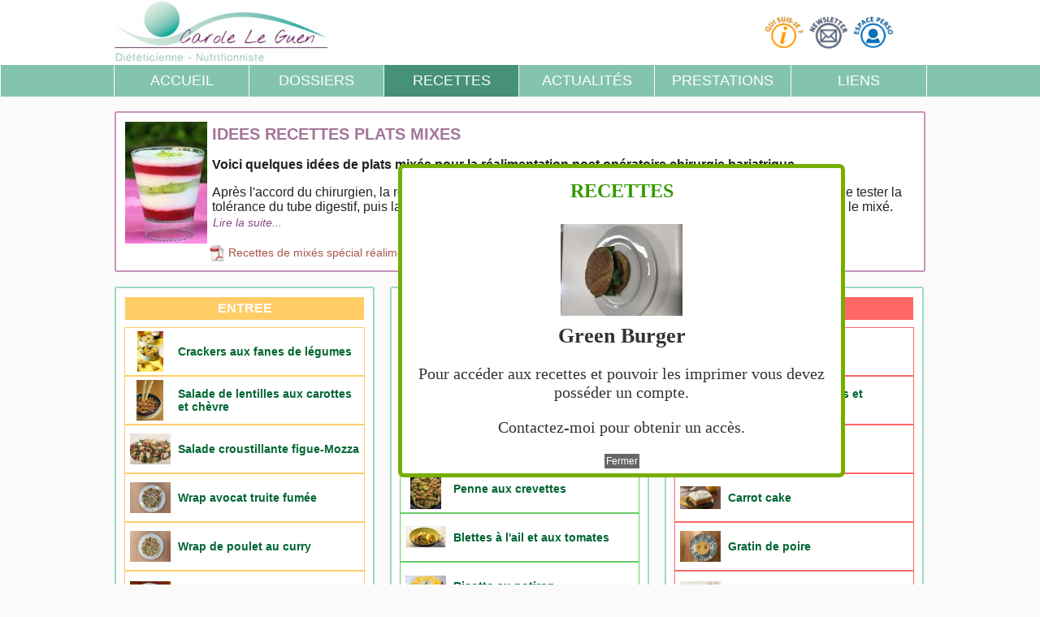

--- FILE ---
content_type: text/html; charset=ISO-8859-15
request_url: http://ma-dietetique-plaisir.fr/Recettes.php?QWZmaWNoZXJGZW5ldHJlJnBhcl90eXBlcmVjZXR0ZT1QbGF0JkNvZGVSZWNldHRlQWZmaWNoZWU9OTEmRmVuZXRyZVRpdHJlPTxiPkdyZWVuIEJ1cmdlciZGZW5ldHJlSW1hZ2U9aW1ndXNyL1IwMDAwOTEtMjAxNzA5MjAuanBnJkZlbmV0cmVUZXh0ZT1Qb3VyIGFjY+lkZXIgYXV4IHJlY2V0dGVzIGV0IHBvdXZvaXIgbGVzIGltcHJpbWVyIHZvdXMgZGV2ZXogcG9zc+lkZXIgdW4gY29tcHRlLjxwPkNvbnRhY3Rlei1tb2kgcG91ciBvYnRlbmlyIHVuIGFjY+hzLg==
body_size: 10977
content:

<script type="text/javascript" src="include/Slideshow.js"></script>
<script type="text/javascript">
    $(document).ready(function () {
        //Execute the slideShow
        slideShow(1);
        slideShow(2);
    });
    function slideShow($num) {

        //Set the opacity of all images to 0
        $('#gallery' + $num + ' a').css({opacity: 0.0});

        //Get the first image and display it (set it to full opacity)
        $('#gallery' + $num + ' a:first').css({opacity: 1.0});

        //Set the caption background to semi-transparent
        $('#gallery' + $num + ' .caption').css({opacity: 0.9});

        //Resize the width of the caption according to the image width
        $('#gallery' + $num + ' .caption').css({width: $('#gallery' + $num + ' a').find('img').css('width')});

        //Get the caption of the first image from REL attribute and display it
        $('#gallery' + $num + ' .content').html($('#gallery' + $num + ' a:first').find('img').attr('rel')).animate({opacity: 0.9}, 400);

        //Call the gallery function to run the slideshow, 3000 = change to next image after 3 seconds
        setInterval('gallery(' + $num + ')', 5000);

    }
    function gallery($num) {

        //if no IMGs have the show class, grab the first image
        var current = ($('#gallery' + $num + ' a.show') ? $('#gallery' + $num + ' a.show') : $('#gallery' + $num + ' a:first'));

        //Get next image, if it reached the end of the slideshow, rotate it back to the first image
        var next = ((current.next().length) ? ((current.next().hasClass('caption')) ? $('#gallery' + $num + ' a:first') : current.next()) : $('#gallery' + $num + ' a:first'));

        //Get next image caption
        var caption = next.find('img').attr('rel');

        //Set the fade in effect for the next image, show class has higher z-index
        next.css({opacity: 0.0})
                .addClass('show')
                .animate({opacity: 1.0}, 1000);

        //Hide the current image
        current.animate({opacity: 0.0}, 1000)
                .removeClass('show');

        //Set the opacity to 0 and height to 1px
        $('#gallery' + $num + ' .caption').animate({opacity: 0.0}, {queue: false, duration: 0}).animate({height: '1px'}, {queue: true, duration: 300});

        //Animate the caption, opacity to 0.9 and heigth to 70px, a slide up effect (rem CBS : laisser à 0 dans opacity pour éviter l'affichage parasite)
        $('#gallery' + $num + ' .caption').animate({opacity: 0.9}, 0).animate({height: '100px'}, 800);

        //Display the content
        $('#gallery' + $num + ' .content').html(caption);

    }
</script>
<!DOCTYPE html PUBLIC "-//W3C//DTD HTML 4.01 Transitional//EN"><html><head><meta name="keywords" content="diététicienne à milly la forêt, diététique plaisir, Carole Le Guen, santé, diététique, diététicienne, nutricionniste, diététicienne nutricionniste, milly la forêt, milly-la-forêt"><meta name="author" content="Christophe BEGIS"><meta name="rev" content="ca.leguen@orange.fr"><title>Ma Diététique Plaisir</title><link rel="stylesheet" href="setup/CSS_Dietetique.css" type="text/css"><link rel="stylesheet" href="setup/CSS_Dietetique_PDF.css" type="text/css"><link rel="shortcut icon" href="favicon.ico"><script type="text/javascript" src="include/FCT_Dietetique.js"></script></head><body><style type="text/css">
                body {  font-family: Arial;
                        margin: 0px;
                        padding: 0px;
                        background-color: #fafafa;
                        }
            </style><div id="FenAgenda" class="FenAgenda_Class"><div id="FenAgenda_text">&amp;nbsp;</div></div>
          <div id="FenAgenda_content">
                <div id="FenAgenda_site">AGENDA</div>
                <div id="FenAgenda_image"></div>
                <div id="FenAgenda_titre"></div>
                <div id="FenAgenda_texte"></div>
                <input value="Fermer" name="FenAgendaFermer" type="button" class="BoutonGrandGris" onClick="javascript:AfficherFenetre('FenAgenda','hide', '', '', '', '', '');">
          </div><div id="FenRecette" class="FenRecette_Class"><div id="FenRecette_text">&amp;nbsp;</div></div>
          <div id="FenRecette_content">
                <div id="FenRecette_site">RECETTES<br>&nbsp;</div>
                <div id="FenRecette_image"></div>
                <div id="FenRecette_titre"></div>
                <div id="FenRecette_texte"></div>
                <input value="Fermer" name="FenRecetteFermer" type="button" class="BoutonGrandGris" onClick="javascript:AfficherFenetre('FenRecette','hide', '', '', '', '', '');">
          </div><header class="HeaderBandeauHaut"><tr><td><table class="CentreTable" width="100%" cellpadding="0" cellspacing="0"><tr><td >&nbsp;</td><td class=" FondBlanc SiteLargeurLogo"><a  href="Articles.php?VHlwZUFydGljbGU9YWNjdWVpbA==""><img style="vertical-align: middle;" name="" id=""  height="80px"  border="0" src="images/Bandeau.png" title="Bandeau" alt="Bandeau"></a><td class="FondBlanc SiteLargeurCompte">&nbsp;</td><td class="FondBlanc SiteLargeurLiens" class="TexteBienvenue"><a href="Articles.php?VHlwZUFydGljbGU9cXVpc3Vpc2pl" title="Mieux me connaître" style="padding-right: 5px;"><img alt="Mieux me connaître" title="Mieux me connaître" style="vertical-align: middle;" height="40px" width="50px" border="0"  src="images/Icone-Contact.png" name=""></a><a href="NewsletterAbonnement.php" title="Abonnez-vous à la Newsletter" style="padding-right: 5px;"><img alt="Abonnez-vous à la Newsletter" title="Abonnez-vous à la Newsletter" style="vertical-align: middle;" height="40px" width="50px" border="0"  src="images/Icone-AboNewsletter.png" name=""></a><a href="Connexion.php" title="Espace Personnel" style="padding-right: 5px;"><img alt="Accéder à votre Compte" title="Accéder à votre Compte" style="vertical-align: middle;" height="40px" width="50px" border="0"  src="images/Icone-EspacePerso.png" name=""></a></td><td >&nbsp;</td></tr></table></td></tr></header><header class="ContexteBandeauHaut"><tr><td><table class="CentreTable" width="100%" cellpadding=0 cellspacing=0><tr><td width="50%" class="Menu_Texte">&nbsp;</td><td class="FondBlanc "><table cellpadding=0 cellspacing=0 width="1000px"><td style="border-radius: 0px 0px 0px 0px;" class="Menu_Texte" width="12.5%"><a class="Menu_Lien" href="Articles.php?VHlwZUFydGljbGU9YWNjdWVpbA==" title="Accueil" >Accueil</a></td><td style="border-radius: 0px 0px 0px 0px;" class="Menu_Texte" width="12.5%"><a class="Menu_Lien" href="Articles.php?VHlwZUFydGljbGU9ZG9zc2llcg==" title="Dossiers" >Dossiers</a></td><td style="border-radius: 0px 0px 0px 0px;" class="Menu_TexteSelection" width="12.5%"><a class="Menu_LienSelection" href="Recettes.php?VHlwZUFydGljbGU9cmVjZXR0ZXM=" title="Recettes" >Recettes</a></td><td style="border-radius: 0px 0px 0px 0px;" class="Menu_Texte" width="12.5%"><a class="Menu_Lien" href="Articles.php?VHlwZUFydGljbGU9YWN0dWFsaXRlcw==" title="Actualités" >Actualités</a></td><td style="border-radius: 0px 0px 0px 0px;" class="Menu_Texte" width="12.5%"><a class="Menu_Lien" href="Articles.php?VHlwZUFydGljbGU9cHJlc3RhdGlvbnM=" title="Prestations" >Prestations</a></td><td style="border-radius: 0px 0px 0px 0px;" class="Menu_Texte" width="12.5%"><a class="Menu_Lien" href="Articles.php?VHlwZUFydGljbGU9bGllbnM=" title="Liens" >Liens</a></td></table></td><td width="50%" class="Menu_Texte">&nbsp;</td></tr></table></td></tr></header><tr><td><table class="CentreTable" width="1000px" cellpadding=0 cellspacing=0 ><script type="text/javascript">AfficherFenetre('FenRecette', 'display', 'imgusr/R000091-20170920.jpg', '<b>Green Burger', '<p>Pour accéder aux recettes et pouvoir les imprimer vous devez posséder un compte.<p>Contactez-moi pour obtenir un accès.', '150', '113');</script><tr><td colspan=10><table class="TableStandard"><tr><td><table class="TableStandard"><tr  style="font-size: 12px"><td colspan=10>&nbsp;</td></tr><tr><td class="ArticleCadre_Entete" width="100%"><table width="100%" class="TableStandard"><tr class="Gauche"><td class="Photo Centre"  rowspan="10"><a href="Recettes.php?" class="LienTransparent"><img alt="IDEES RECETTES PLATS MIXES" title="IDEES RECETTES PLATS MIXES" style="vertical-align: middle;" height="150px" width="101px" border="0"  src="imgusr/A000115-20170320.jpg" name=""></a></td><td width="100%" class="ArticleTitre_entete"><b><bleu>IDEES RECETTES PLATS MIXES</td></tr><tr  style="font-size: 3px"><td colspan=10>&nbsp;</td></tr><tr class="Gauche"><td class="ArticleTexte"><b>Voici quelques idées de plats mixés pour la réalimentation post opératoire chirurgie bariatrique.</b><p>
Après l'accord du chirurgien, la reprise alimentaire est sous forme liquide (eau, thé, bouillon de légumes) afin de tester la tolérance du tube digestif, puis la texture des repas évolue vers semi-liquide (bouillon, yaourt, compote) et vers le mixé.
</td><tr><td class="Gauche"><a href="Recettes.php?&codart=115" class="LienLireLaSuite" border="0" onmouseout="this.style.textDecoration='none'" onmouseover="this.style.textDecoration='underline';">Lire la suite...</a></td></tr><tr><td colspan=2><br><a target="_blank" href="ficusr/F000115.pdf" class="Lien" border="0" onmouseout="this.style.textDecoration='none'" onmouseover="this.style.textDecoration='underline';"><img style="vertical-align: middle;" name="" id=""  height="20px"  border="0" src="images/Icone-PDF.png" title="PDF" alt="PDF"> Recettes de mixés spécial réalimentation post opératoire</a></td></tr></tr><input type="hidden" name="art_code" value="115"></table></td></tr></td></tr></table><tr><td class="ArticleFond"><table class="TableStandard"><tr  style="font-size: 12px"><td colspan=10>&nbsp;</td></tr><tr><td width="32%" class="Haut ArticleCadre"><table width="100%" cellspacing=0 cellspadding=0><tr><td class="RecetteFondEntree Gras" colspan=10>ENTREE</td></tr><tr  style="font-size: 5px"><td colspan=10>&nbsp;</td></tr><tr height="60px"><td width="50px" class="Centre CadreEntree BordDroit0"><a href="Recettes.php?[base64]"><img alt="" title="" style="vertical-align: middle;" height="50px" width="32px" border="0"  src="imgusr/R000107-20210112.png" name=""></a></td><td width="100%" class="ArticleTexte Milieu CadreEntree BordGauche0"><a class="LienRecette" border="0" onmouseout="this.style.textDecoration='none'" onmouseover="this.style.textDecoration='underline';" href="Recettes.php?[base64]"><b>Crackers aux fanes de légumes</a></td></tr><tr height="60px"><td width="50px" class="Centre CadreEntree BordDroit0"><a href="Recettes.php?[base64]"><img alt="" title="" style="vertical-align: middle;" height="50px" width="33px" border="0"  src="imgusr/R000100-20180920.jpg" name=""></a></td><td width="100%" class="ArticleTexte Milieu CadreEntree BordGauche0"><a class="LienRecette" border="0" onmouseout="this.style.textDecoration='none'" onmouseover="this.style.textDecoration='underline';" href="Recettes.php?[base64]"><b>Salade de lentilles aux carottes et chèvre</a></td></tr><tr height="60px"><td width="50px" class="Centre CadreEntree BordDroit0"><a href="Recettes.php?[base64]"><img alt="" title="" style="vertical-align: middle;" height="38px" width="50px" border="0"  src="imgusr/R000089-20170920.jpg" name=""></a></td><td width="100%" class="ArticleTexte Milieu CadreEntree BordGauche0"><a class="LienRecette" border="0" onmouseout="this.style.textDecoration='none'" onmouseover="this.style.textDecoration='underline';" href="Recettes.php?[base64]"><b>Salade croustillante figue-Mozza</a></td></tr><tr height="60px"><td width="50px" class="Centre CadreEntree BordDroit0"><a href="Recettes.php?[base64]"><img alt="" title="" style="vertical-align: middle;" height="38px" width="50px" border="0"  src="imgusr/R000086-20170903.jpg" name=""></a></td><td width="100%" class="ArticleTexte Milieu CadreEntree BordGauche0"><a class="LienRecette" border="0" onmouseout="this.style.textDecoration='none'" onmouseover="this.style.textDecoration='underline';" href="Recettes.php?[base64]"><b>Wrap avocat truite fumée</a></td></tr><tr height="60px"><td width="50px" class="Centre CadreEntree BordDroit0"><a href="Recettes.php?[base64]"><img alt="" title="" style="vertical-align: middle;" height="38px" width="50px" border="0"  src="imgusr/R000085-20170903.jpg" name=""></a></td><td width="100%" class="ArticleTexte Milieu CadreEntree BordGauche0"><a class="LienRecette" border="0" onmouseout="this.style.textDecoration='none'" onmouseover="this.style.textDecoration='underline';" href="Recettes.php?[base64]"><b>Wrap de poulet au curry</a></td></tr><tr height="60px"><td width="50px" class="Centre CadreEntree BordDroit0"><a href="Recettes.php?[base64]"><img alt="" title="" style="vertical-align: middle;" height="33px" width="50px" border="0"  src="imgusr/R000084-20170608.jpg" name=""></a></td><td width="100%" class="ArticleTexte Milieu CadreEntree BordGauche0"><a class="LienRecette" border="0" onmouseout="this.style.textDecoration='none'" onmouseover="this.style.textDecoration='underline';" href="Recettes.php?[base64]"><b>Crème de betterave à tartiner</a></td></tr><tr height="60px"><td width="50px" class="Centre CadreEntree BordDroit0"><a href="Recettes.php?[base64]"><img alt="" title="" style="vertical-align: middle;" height="38px" width="50px" border="0"  src="imgusr/R000081-20170116.jpg" name=""></a></td><td width="100%" class="ArticleTexte Milieu CadreEntree BordGauche0"><a class="LienRecette" border="0" onmouseout="this.style.textDecoration='none'" onmouseover="this.style.textDecoration='underline';" href="Recettes.php?[base64]"><b>Velouté de courge au marron</a></td></tr><tr height="60px"><td width="50px" class="Centre CadreEntree BordDroit0"><a href="Recettes.php?[base64]"><img alt="" title="" style="vertical-align: middle;" height="31px" width="50px" border="0"  src="imgusr/R000077-20161127.jpg" name=""></a></td><td width="100%" class="ArticleTexte Milieu CadreEntree BordGauche0"><a class="LienRecette" border="0" onmouseout="this.style.textDecoration='none'" onmouseover="this.style.textDecoration='underline';" href="Recettes.php?[base64]"><b>Soupe de tomates</a></td></tr><tr height="60px"><td width="50px" class="Centre CadreEntree BordDroit0"><a href="Recettes.php?[base64]"><img alt="" title="" style="vertical-align: middle;" height="38px" width="50px" border="0"  src="imgusr/R000076-20161018.jpg" name=""></a></td><td width="100%" class="ArticleTexte Milieu CadreEntree BordGauche0"><a class="LienRecette" border="0" onmouseout="this.style.textDecoration='none'" onmouseover="this.style.textDecoration='underline';" href="Recettes.php?[base64]"><b>Bricks de Roquefort aux poires</a></td></tr><tr height="60px"><td width="50px" class="Centre CadreEntree BordDroit0"><a href="Recettes.php?[base64]"><img alt="" title="" style="vertical-align: middle;" height="38px" width="50px" border="0"  src="imgusr/R000075-20160817.jpg" name=""></a></td><td width="100%" class="ArticleTexte Milieu CadreEntree BordGauche0"><a class="LienRecette" border="0" onmouseout="this.style.textDecoration='none'" onmouseover="this.style.textDecoration='underline';" href="Recettes.php?[base64]"><b>Tarte à la courgette</b></a></td></tr><tr height="60px"><td width="50px" class="Centre CadreEntree BordDroit0"><a href="Recettes.php?[base64]"><img alt="" title="" style="vertical-align: middle;" height="50px" width="50px" border="0"  src="imgusr/R000072-20160522.jpg" name=""></a></td><td width="100%" class="ArticleTexte Milieu CadreEntree BordGauche0"><a class="LienRecette" border="0" onmouseout="this.style.textDecoration='none'" onmouseover="this.style.textDecoration='underline';" href="Recettes.php?[base64]"><b>Rillettes de thon ou de sardine</a></td></tr><tr height="60px"><td width="50px" class="Centre CadreEntree BordDroit0"><a href="Recettes.php?[base64]"><img alt="" title="" style="vertical-align: middle;" height="28px" width="50px" border="0"  src="imgusr/R000070-20160216.jpg" name=""></a></td><td width="100%" class="ArticleTexte Milieu CadreEntree BordGauche0"><a class="LienRecette" border="0" onmouseout="this.style.textDecoration='none'" onmouseover="this.style.textDecoration='underline';" href="Recettes.php?[base64]"><b>Velouté de céleri au roquefort</a></td></tr><tr height="60px"><td width="50px" class="Centre CadreEntree BordDroit0"><a href="Recettes.php?[base64]"><img alt="" title="" style="vertical-align: middle;" height="33px" width="50px" border="0"  src="imgusr/R000068-20151221.jpg" name=""></a></td><td width="100%" class="ArticleTexte Milieu CadreEntree BordGauche0"><a class="LienRecette" border="0" onmouseout="this.style.textDecoration='none'" onmouseover="this.style.textDecoration='underline';" href="Recettes.php?[base64]"><b>Pastilla de patate douce</a></td></tr><tr height="60px"><td width="50px" class="Centre CadreEntree BordDroit0"><a href="Recettes.php?[base64]"><img alt="" title="" style="vertical-align: middle;" height="50px" width="50px" border="0"  src="imgusr/R000066-20151130.jpg" name=""></a></td><td width="100%" class="ArticleTexte Milieu CadreEntree BordGauche0"><a class="LienRecette" border="0" onmouseout="this.style.textDecoration='none'" onmouseover="this.style.textDecoration='underline';" href="Recettes.php?[base64]"><b>Mille feuille de betterave au chèvre</a></td></tr><tr height="60px"><td width="50px" class="Centre CadreEntree BordDroit0"><a href="Recettes.php?[base64]"><img alt="" title="" style="vertical-align: middle;" height="37px" width="50px" border="0"  src="imgusr/R000065-20150822.jpg" name=""></a></td><td width="100%" class="ArticleTexte Milieu CadreEntree BordGauche0"><a class="LienRecette" border="0" onmouseout="this.style.textDecoration='none'" onmouseover="this.style.textDecoration='underline';" href="Recettes.php?[base64]"><b>Gaspacho d'asperges et courgettes à la menthe </a></td></tr><tr height="60px"><td width="50px" class="Centre CadreEntree BordDroit0"><a href="Recettes.php?[base64]"><img alt="" title="" style="vertical-align: middle;" height="36px" width="50px" border="0"  src="imgusr/R000064-20150707.jpg" name=""></a></td><td width="100%" class="ArticleTexte Milieu CadreEntree BordGauche0"><a class="LienRecette" border="0" onmouseout="this.style.textDecoration='none'" onmouseover="this.style.textDecoration='underline';" href="Recettes.php?[base64]"><b>Tartare de crevettes, mangue, pastèque</b></a></td></tr><tr height="60px"><td width="50px" class="Centre CadreEntree BordDroit0"><img style="vertical-align: middle;" name="" id=""  height="50px"  border="0" src="images/Icone-Photo.png" title="Photo" alt="Photo"></td><td width="100%" class="ArticleTexte Milieu CadreEntree BordGauche0"><a class="LienRecette" border="0" onmouseout="this.style.textDecoration='none'" onmouseover="this.style.textDecoration='underline';" href="Recettes.php?[base64]"><b>Caviar d'aubergine</b></a></td></tr><tr height="60px"><td width="50px" class="Centre CadreEntree BordDroit0"><a href="Recettes.php?[base64]"><img alt="" title="" style="vertical-align: middle;" height="33px" width="50px" border="0"  src="imgusr/R000039-20150111.jpg" name=""></a></td><td width="100%" class="ArticleTexte Milieu CadreEntree BordGauche0"><a class="LienRecette" border="0" onmouseout="this.style.textDecoration='none'" onmouseover="this.style.textDecoration='underline';" href="Recettes.php?[base64]"><b>Salade énergie au fenouil</b></a></td></tr><tr height="60px"><td width="50px" class="Centre CadreEntree BordDroit0"><a href="Recettes.php?[base64]"><img alt="" title="" style="vertical-align: middle;" height="50px" width="33px" border="0"  src="imgusr/R000031-20150111.jpg" name=""></a></td><td width="100%" class="ArticleTexte Milieu CadreEntree BordGauche0"><a class="LienRecette" border="0" onmouseout="this.style.textDecoration='none'" onmouseover="this.style.textDecoration='underline';" href="Recettes.php?[base64]"><b>Soupe aux lentilles corail</b></a></td></tr><tr height="60px"><td width="50px" class="Centre CadreEntree BordDroit0"><a href="Recettes.php?[base64]"><img alt="" title="" style="vertical-align: middle;" height="50px" width="50px" border="0"  src="imgusr/R000013-20150111.jpg" name=""></a></td><td width="100%" class="ArticleTexte Milieu CadreEntree BordGauche0"><a class="LienRecette" border="0" onmouseout="this.style.textDecoration='none'" onmouseover="this.style.textDecoration='underline';" href="Recettes.php?[base64]"><b>Champignons à la grecque</b></a></td></tr><tr height="60px"><td width="50px" class="Centre CadreEntree BordDroit0"><a href="Recettes.php?[base64]"><img alt="" title="" style="vertical-align: middle;" height="49px" width="50px" border="0"  src="imgusr/R000021-20150111.png" name=""></a></td><td width="100%" class="ArticleTexte Milieu CadreEntree BordGauche0"><a class="LienRecette" border="0" onmouseout="this.style.textDecoration='none'" onmouseover="this.style.textDecoration='underline';" href="Recettes.php?[base64]"><b>Velouté de brocolis au fromage frais</b></a></td></tr><tr height="60px"><td width="50px" class="Centre CadreEntree BordDroit0"><a href="Recettes.php?[base64]"><img alt="" title="" style="vertical-align: middle;" height="50px" width="50px" border="0"  src="imgusr/R000055-20141214.jpg" name=""></a></td><td width="100%" class="ArticleTexte Milieu CadreEntree BordGauche0"><a class="LienRecette" border="0" onmouseout="this.style.textDecoration='none'" onmouseover="this.style.textDecoration='underline';" href="Recettes.php?[base64]"><b>Verrine de Saumon fumé en chantilly</b></a></td></tr><tr height="60px"><td width="50px" class="Centre CadreEntree BordDroit0"><a href="Recettes.php?[base64]"><img alt="" title="" style="vertical-align: middle;" height="33px" width="50px" border="0"  src="imgusr/R000032-20141125.jpg" name=""></a></td><td width="100%" class="ArticleTexte Milieu CadreEntree BordGauche0"><a class="LienRecette" border="0" onmouseout="this.style.textDecoration='none'" onmouseover="this.style.textDecoration='underline';" href="Recettes.php?[base64]"><b>Velouté de courge Butternut</b></a></td></tr><tr height="60px"><td width="50px" class="Centre CadreEntree BordDroit0"><a href="Recettes.php?[base64]"><img alt="" title="" style="vertical-align: middle;" height="37px" width="50px" border="0"  src="imgusr/R000017-20141222.jpg" name=""></a></td><td width="100%" class="ArticleTexte Milieu CadreEntree BordGauche0"><a class="LienRecette" border="0" onmouseout="this.style.textDecoration='none'" onmouseover="this.style.textDecoration='underline';" href="Recettes.php?[base64]"><b>Salade de pois gourmand et canard fumé</b></a></td></tr><tr height="60px"><td width="50px" class="Centre CadreEntree BordDroit0"><a href="Recettes.php?[base64]"><img alt="" title="" style="vertical-align: middle;" height="37px" width="50px" border="0"  src="imgusr/R000052-20140902.jpg" name=""></a></td><td width="100%" class="ArticleTexte Milieu CadreEntree BordGauche0"><a class="LienRecette" border="0" onmouseout="this.style.textDecoration='none'" onmouseover="this.style.textDecoration='underline';" href="Recettes.php?[base64]"><b>Salade de roquette avocat et quinoa</a></td></tr><tr height="60px"><td width="50px" class="Centre CadreEntree BordDroit0"><a href="Recettes.php?[base64]"><img alt="" title="" style="vertical-align: middle;" height="33px" width="50px" border="0"  src="imgusr/R000051-20141222.jpg" name=""></a></td><td width="100%" class="ArticleTexte Milieu CadreEntree BordGauche0"><a class="LienRecette" border="0" onmouseout="this.style.textDecoration='none'" onmouseover="this.style.textDecoration='underline';" href="Recettes.php?[base64]"><b>Gaspacho au concombre</a></td></tr><tr height="60px"><td width="50px" class="Centre CadreEntree BordDroit0"><a href="Recettes.php?[base64]"><img alt="" title="" style="vertical-align: middle;" height="37px" width="50px" border="0"  src="imgusr/R000019-20141222.jpg" name=""></a></td><td width="100%" class="ArticleTexte Milieu CadreEntree BordGauche0"><a class="LienRecette" border="0" onmouseout="this.style.textDecoration='none'" onmouseover="this.style.textDecoration='underline';" href="Recettes.php?[base64]"><b>Taboulé de quinoa</b></a></td></tr><tr height="60px"><td width="50px" class="Centre CadreEntree BordDroit0"><a href="Recettes.php?[base64]"><img alt="" title="" style="vertical-align: middle;" height="50px" width="50px" border="0"  src="imgusr/R000020-20141222.jpg" name=""></a></td><td width="100%" class="ArticleTexte Milieu CadreEntree BordGauche0"><a class="LienRecette" border="0" onmouseout="this.style.textDecoration='none'" onmouseover="this.style.textDecoration='underline';" href="Recettes.php?[base64]"><b>Falafels</b></a></td></tr><tr height="60px"><td width="50px" class="Centre CadreEntree BordDroit0"><a href="Recettes.php?[base64]"><img alt="" title="" style="vertical-align: middle;" height="33px" width="50px" border="0"  src="imgusr/R000022-20141222.jpg" name=""></a></td><td width="100%" class="ArticleTexte Milieu CadreEntree BordGauche0"><a class="LienRecette" border="0" onmouseout="this.style.textDecoration='none'" onmouseover="this.style.textDecoration='underline';" href="Recettes.php?[base64]"><b>Tomates farcies au thon</a></td></tr><tr height="60px"><td width="50px" class="Centre CadreEntree BordDroit0"><img style="vertical-align: middle;" name="" id=""  height="50px"  border="0" src="images/Icone-Photo.png" title="Photo" alt="Photo"></td><td width="100%" class="ArticleTexte Milieu CadreEntree BordGauche0"><a class="LienRecette" border="0" onmouseout="this.style.textDecoration='none'" onmouseover="this.style.textDecoration='underline';" href="Recettes.php?[base64]"><b>Asperges vertes, haricots et speck</b></a></td></tr><tr height="60px"><td width="50px" class="Centre CadreEntree BordDroit0"><img style="vertical-align: middle;" name="" id=""  height="50px"  border="0" src="images/Icone-Photo.png" title="Photo" alt="Photo"></td><td width="100%" class="ArticleTexte Milieu CadreEntree BordGauche0"><a class="LienRecette" border="0" onmouseout="this.style.textDecoration='none'" onmouseover="this.style.textDecoration='underline';" href="Recettes.php?[base64]"><b>Salade de chou blanc mariné</b></a></td></tr><tr height="60px"><td width="50px" class="Centre CadreEntree BordDroit0"><a href="Recettes.php?[base64]"><img alt="" title="" style="vertical-align: middle;" height="27px" width="50px" border="0"  src="imgusr/R000011-20140511.jpg" name=""></a></td><td width="100%" class="ArticleTexte Milieu CadreEntree BordGauche0"><a class="LienRecette" border="0" onmouseout="this.style.textDecoration='none'" onmouseover="this.style.textDecoration='underline';" href="Recettes.php?[base64]"><b>Avocat crabe et pamplemousse</b></a></td></tr><tr height="60px"><td width="50px" class="Centre CadreEntree BordDroit0"><a href="Recettes.php?[base64]"><img alt="" title="" style="vertical-align: middle;" height="37px" width="50px" border="0"  src="imgusr/R000012-20150111.jpg" name=""></a></td><td width="100%" class="ArticleTexte Milieu CadreEntree BordGauche0"><a class="LienRecette" border="0" onmouseout="this.style.textDecoration='none'" onmouseover="this.style.textDecoration='underline';" href="Recettes.php?[base64]"><b>Bricks au thon</b></a></td></tr><tr height="60px"><td width="50px" class="Centre CadreEntree BordDroit0"><img style="vertical-align: middle;" name="" id=""  height="50px"  border="0" src="images/Icone-Photo.png" title="Photo" alt="Photo"></td><td width="100%" class="ArticleTexte Milieu CadreEntree BordGauche0"><a class="LienRecette" border="0" onmouseout="this.style.textDecoration='none'" onmouseover="this.style.textDecoration='underline';" href="Recettes.php?[base64]"><b>Salade bretonne</b></a></td></tr><tr height="60px"><td width="50px" class="Centre CadreEntree BordDroit0"><a href="Recettes.php?[base64]"><img alt="" title="" style="vertical-align: middle;" height="37px" width="50px" border="0"  src="imgusr/R000015-20140126.jpg" name=""></a></td><td width="100%" class="ArticleTexte Milieu CadreEntree BordGauche0"><a class="LienRecette" border="0" onmouseout="this.style.textDecoration='none'" onmouseover="this.style.textDecoration='underline';" href="Recettes.php?[base64]"><b>Salade de lentilles et haddock</b></a></td></tr></table></td><td width="2%"><td width="32%" class="Haut ArticleCadre"><table width="100%" cellspacing=0 cellspadding=0><tr><td class="RecetteFondPlat Gras" colspan=10>PLAT</td></tr><tr  style="font-size: 5px"><td colspan=10>&nbsp;</td></tr><tr><td colspan=10 width="100%" style="vertical-align: top;"><fieldset class="ArticleCadre_Admin"><legend class="TexteLegende Centre">&nbsp;&nbsp;Recette du Moment&nbsp;&nbsp;</legend><table width="100%" cellspacing="0" style="padding-left: 2px; padding-right: 2px;"><tr height="60px"><td width="50px" class="Centre CadrePlat BordDroit0"><a href="Recettes.php?[base64]"><img alt="" title="" style="vertical-align: middle;" height="42px" width="50px" border="0"  src="imgusr/R000093-20180102.jpg" name=""></a></td><td width="100%" class="ArticleTexte Milieu CadrePlat BordGauche0"><a class="LienRecette" border="0" onmouseout="this.style.textDecoration='none'" onmouseover="this.style.textDecoration='underline';" href="Recettes.php?[base64]"><b>Roesti au céleri, carottes, oignons</a></td></tr></table></fieldset></td></tr><tr  style="font-size: 12px"><td colspan=10>&nbsp;</td></tr><tr height="60px"><td width="50px" class="Centre CadrePlat BordDroit0"><a href="Recettes.php?[base64]"><img alt="" title="" style="vertical-align: middle;" height="38px" width="50px" border="0"  src="imgusr/R000105-20191222.jpg" name=""></a></td><td width="100%" class="ArticleTexte Milieu CadrePlat BordGauche0"><a class="LienRecette" border="0" onmouseout="this.style.textDecoration='none'" onmouseover="this.style.textDecoration='underline';" href="Recettes.php?[base64]"><b>Filet de veau à la sauge en croûte</a></td></tr><tr height="60px"><td width="50px" class="Centre CadrePlat BordDroit0"><a href="Recettes.php?[base64]"><img alt="" title="" style="vertical-align: middle;" height="50px" width="38px" border="0"  src="imgusr/R000104-20190912.jpg" name=""></a></td><td width="100%" class="ArticleTexte Milieu CadrePlat BordGauche0"><a class="LienRecette" border="0" onmouseout="this.style.textDecoration='none'" onmouseover="this.style.textDecoration='underline';" href="Recettes.php?[base64]"><b>Penne aux crevettes</a></td></tr><tr height="60px"><td width="50px" class="Centre CadrePlat BordDroit0"><a href="Recettes.php?[base64]"><img alt="" title="" style="vertical-align: middle;" height="27px" width="50px" border="0"  src="imgusr/R000101-20180920.jpg" name=""></a></td><td width="100%" class="ArticleTexte Milieu CadrePlat BordGauche0"><a class="LienRecette" border="0" onmouseout="this.style.textDecoration='none'" onmouseover="this.style.textDecoration='underline';" href="Recettes.php?[base64]"><b>Blettes à l'ail et aux tomates</a></td></tr><tr height="60px"><td width="50px" class="Centre CadrePlat BordDroit0"><a href="Recettes.php?[base64]"><img alt="" title="" style="vertical-align: middle;" height="25px" width="50px" border="0"  src="imgusr/R000103-20180920.jpg" name=""></a></td><td width="100%" class="ArticleTexte Milieu CadrePlat BordGauche0"><a class="LienRecette" border="0" onmouseout="this.style.textDecoration='none'" onmouseover="this.style.textDecoration='underline';" href="Recettes.php?[base64]"><b>Risotto au potiron</a></td></tr><tr height="60px"><td width="50px" class="Centre CadrePlat BordDroit0"><a href="Recettes.php?[base64]"><img alt="" title="" style="vertical-align: middle;" height="37px" width="50px" border="0"  src="imgusr/R000097-20180822.jpg" name=""></a></td><td width="100%" class="ArticleTexte Milieu CadrePlat BordGauche0"><a class="LienRecette" border="0" onmouseout="this.style.textDecoration='none'" onmouseover="this.style.textDecoration='underline';" href="Recettes.php?[base64]"><b> Flan de courgette</a></td></tr><tr height="60px"><td width="50px" class="Centre CadrePlat BordDroit0"><a href="Recettes.php?[base64]"><img alt="" title="" style="vertical-align: middle;" height="41px" width="50px" border="0"  src="imgusr/R000099-20180822.jpg" name=""></a></td><td width="100%" class="ArticleTexte Milieu CadrePlat BordGauche0"><a class="LienRecette" border="0" onmouseout="this.style.textDecoration='none'" onmouseover="this.style.textDecoration='underline';" href="Recettes.php?[base64]"><b>Aubergine farcie façon bolognaise</a></td></tr><tr height="60px"><td width="50px" class="Centre CadrePlat BordDroit0"><a href="Recettes.php?[base64]"><img alt="" title="" style="vertical-align: middle;" height="50px" width="50px" border="0"  src="imgusr/R000096-20180412.jpg" name=""></a></td><td width="100%" class="ArticleTexte Milieu CadrePlat BordGauche0"><a class="LienRecette" border="0" onmouseout="this.style.textDecoration='none'" onmouseover="this.style.textDecoration='underline';" href="Recettes.php?[base64]"><b>Galette de chou fleur et carottes au quinoa</a></td></tr><tr height="60px"><td width="50px" class="Centre CadrePlat BordDroit0"><a href="Recettes.php?[base64]"><img alt="" title="" style="vertical-align: middle;" height="50px" width="50px" border="0"  src="imgusr/R000095-20180207.jpg" name=""></a></td><td width="100%" class="ArticleTexte Milieu CadrePlat BordGauche0"><a class="LienRecette" border="0" onmouseout="this.style.textDecoration='none'" onmouseover="this.style.textDecoration='underline';" href="Recettes.php?[base64]"><b> Lasagnes aux légumes d'hiver</a></td></tr><tr height="60px"><td width="50px" class="Centre CadrePlat BordDroit0"><a href="Recettes.php?[base64]"><img alt="" title="" style="vertical-align: middle;" height="33px" width="50px" border="0"  src="imgusr/R000094-20180207.jpg" name=""></a></td><td width="100%" class="ArticleTexte Milieu CadrePlat BordGauche0"><a class="LienRecette" border="0" onmouseout="this.style.textDecoration='none'" onmouseover="this.style.textDecoration='underline';" href="Recettes.php?[base64]"><b>Tarte au céleri</a></td></tr><tr height="60px"><td width="50px" class="Centre CadrePlat BordDroit0"><a href="Recettes.php?[base64]"><img alt="" title="" style="vertical-align: middle;" height="38px" width="50px" border="0"  src="imgusr/R000090-20170920.jpg" name=""></a></td><td width="100%" class="ArticleTexte Milieu CadrePlat BordGauche0"><a class="LienRecette" border="0" onmouseout="this.style.textDecoration='none'" onmouseover="this.style.textDecoration='underline';" href="Recettes.php?[base64]"><b>Fish Burger</a></td></tr><tr height="60px"><td width="50px" class="Centre CadrePlat BordDroit0"><a href="Recettes.php?[base64]"><img alt="" title="" style="vertical-align: middle;" height="37px" width="50px" border="0"  src="imgusr/R000087-20170903.jpg" name=""></a></td><td width="100%" class="ArticleTexte Milieu CadrePlat BordGauche0"><a class="LienRecette" border="0" onmouseout="this.style.textDecoration='none'" onmouseover="this.style.textDecoration='underline';" href="Recettes.php?[base64]"><b>Galette de Quinoa aux courgettes</a></td></tr><tr height="60px"><td width="50px" class="Centre CadrePlat BordDroit0"><a href="Recettes.php?[base64]"><img alt="" title="" style="vertical-align: middle;" height="38px" width="50px" border="0"  src="imgusr/R000091-20170920.jpg" name=""></a></td><td width="100%" class="ArticleTexte Milieu CadrePlat BordGauche0"><a class="LienRecette" border="0" onmouseout="this.style.textDecoration='none'" onmouseover="this.style.textDecoration='underline';" href="Recettes.php?[base64]"><b>Green Burger</a></td></tr><tr height="60px"><td width="50px" class="Centre CadrePlat BordDroit0"><a href="Recettes.php?[base64]"><img alt="" title="" style="vertical-align: middle;" height="30px" width="50px" border="0"  src="imgusr/R000083-20170424.jpg" name=""></a></td><td width="100%" class="ArticleTexte Milieu CadrePlat BordGauche0"><a class="LienRecette" border="0" onmouseout="this.style.textDecoration='none'" onmouseover="this.style.textDecoration='underline';" href="Recettes.php?[base64]"><b>Wok de poulet aux légumes</b></a></td></tr><tr height="60px"><td width="50px" class="Centre CadrePlat BordDroit0"><a href="Recettes.php?[base64]"><img alt="" title="" style="vertical-align: middle;" height="38px" width="50px" border="0"  src="imgusr/R000082-20170308.jpg" name=""></a></td><td width="100%" class="ArticleTexte Milieu CadrePlat BordGauche0"><a class="LienRecette" border="0" onmouseout="this.style.textDecoration='none'" onmouseover="this.style.textDecoration='underline';" href="Recettes.php?[base64]"><b>Gratin de légumes à la mexicaine</a></td></tr><tr height="60px"><td width="50px" class="Centre CadrePlat BordDroit0"><a href="Recettes.php?[base64]"><img alt="" title="" style="vertical-align: middle;" height="38px" width="50px" border="0"  src="imgusr/R000079-20161127.jpg" name=""></a></td><td width="100%" class="ArticleTexte Milieu CadrePlat BordGauche0"><a class="LienRecette" border="0" onmouseout="this.style.textDecoration='none'" onmouseover="this.style.textDecoration='underline';" href="Recettes.php?[base64]"><b>Cocotte de légumes</a></td></tr><tr height="60px"><td width="50px" class="Centre CadrePlat BordDroit0"><a href="Recettes.php?[base64]"><img alt="" title="" style="vertical-align: middle;" height="37px" width="50px" border="0"  src="imgusr/R000078-20161127.jpg" name=""></a></td><td width="100%" class="ArticleTexte Milieu CadrePlat BordGauche0"><a class="LienRecette" border="0" onmouseout="this.style.textDecoration='none'" onmouseover="this.style.textDecoration='underline';" href="Recettes.php?[base64]"><b>Tartine façon croque monsieur</a></td></tr><tr height="60px"><td width="50px" class="Centre CadrePlat BordDroit0"><a href="Recettes.php?[base64]"><img alt="" title="" style="vertical-align: middle;" height="33px" width="50px" border="0"  src="imgusr/R000073-20160522.jpg" name=""></a></td><td width="100%" class="ArticleTexte Milieu CadrePlat BordGauche0"><a class="LienRecette" border="0" onmouseout="this.style.textDecoration='none'" onmouseover="this.style.textDecoration='underline';" href="Recettes.php?[base64]"><b>Brochettes de poulet mariné</b></a></td></tr><tr height="60px"><td width="50px" class="Centre CadrePlat BordDroit0"><a href="Recettes.php?[base64]"><img alt="" title="" style="vertical-align: middle;" height="38px" width="50px" border="0"  src="imgusr/R000074-20160522.jpg" name=""></a></td><td width="100%" class="ArticleTexte Milieu CadrePlat BordGauche0"><a class="LienRecette" border="0" onmouseout="this.style.textDecoration='none'" onmouseover="this.style.textDecoration='underline';" href="Recettes.php?[base64]"><b>Enchiladas aux champignons</b></a></td></tr><tr height="60px"><td width="50px" class="Centre CadrePlat BordDroit0"><a href="Recettes.php?[base64]"><img alt="" title="" style="vertical-align: middle;" height="50px" width="50px" border="0"  src="imgusr/R000069-20160216.jpg" name=""></a></td><td width="100%" class="ArticleTexte Milieu CadrePlat BordGauche0"><a class="LienRecette" border="0" onmouseout="this.style.textDecoration='none'" onmouseover="this.style.textDecoration='underline';" href="Recettes.php?[base64]"><b>Pâtes complètes aux pois chiches</b> </a></td></tr><tr height="60px"><td width="50px" class="Centre CadrePlat BordDroit0"><a href="Recettes.php?[base64]"><img alt="" title="" style="vertical-align: middle;" height="33px" width="50px" border="0"  src="imgusr/R000067-20151130.jpg" name=""></a></td><td width="100%" class="ArticleTexte Milieu CadrePlat BordGauche0"><a class="LienRecette" border="0" onmouseout="this.style.textDecoration='none'" onmouseover="this.style.textDecoration='underline';" href="Recettes.php?[base64]"><b>Borsch polonais</a></td></tr><tr height="60px"><td width="50px" class="Centre CadrePlat BordDroit0"><a href="Recettes.php?[base64]"><img alt="" title="" style="vertical-align: middle;" height="33px" width="50px" border="0"  src="imgusr/R000023-20150111.jpg" name=""></a></td><td width="100%" class="ArticleTexte Milieu CadrePlat BordGauche0"><a class="LienRecette" border="0" onmouseout="this.style.textDecoration='none'" onmouseover="this.style.textDecoration='underline';" href="Recettes.php?[base64]"><b>Clafoutis au Saumon</b></a></td></tr><tr height="60px"><td width="50px" class="Centre CadrePlat BordDroit0"><a href="Recettes.php?[base64]"><img alt="" title="" style="vertical-align: middle;" height="32px" width="50px" border="0"  src="imgusr/R000033-20150111.jpg" name=""></a></td><td width="100%" class="ArticleTexte Milieu CadrePlat BordGauche0"><a class="LienRecette" border="0" onmouseout="this.style.textDecoration='none'" onmouseover="this.style.textDecoration='underline';" href="Recettes.php?[base64]"><b>Brochettes de thon au romarin</b></a></td></tr><tr height="60px"><td width="50px" class="Centre CadrePlat BordDroit0"><a href="Recettes.php?[base64]"><img alt="" title="" style="vertical-align: middle;" height="50px" width="50px" border="0"  src="imgusr/R000034-20150111.jpg" name=""></a></td><td width="100%" class="ArticleTexte Milieu CadrePlat BordGauche0"><a class="LienRecette" border="0" onmouseout="this.style.textDecoration='none'" onmouseover="this.style.textDecoration='underline';" href="Recettes.php?[base64]"><b>Lasagnes de courgettes au saumon</b></a></td></tr><tr height="60px"><td width="50px" class="Centre CadrePlat BordDroit0"><a href="Recettes.php?[base64]"><img alt="" title="" style="vertical-align: middle;" height="50px" width="35px" border="0"  src="imgusr/R000035-20150111.jpg" name=""></a></td><td width="100%" class="ArticleTexte Milieu CadrePlat BordGauche0"><a class="LienRecette" border="0" onmouseout="this.style.textDecoration='none'" onmouseover="this.style.textDecoration='underline';" href="Recettes.php?[base64]"><b>Cabillaud Méridional</b></a></td></tr><tr height="60px"><td width="50px" class="Centre CadrePlat BordDroit0"><a href="Recettes.php?[base64]"><img alt="" title="" style="vertical-align: middle;" height="50px" width="50px" border="0"  src="imgusr/R000028-20150111.jpg" name=""></a></td><td width="100%" class="ArticleTexte Milieu CadrePlat BordGauche0"><a class="LienRecette" border="0" onmouseout="this.style.textDecoration='none'" onmouseover="this.style.textDecoration='underline';" href="Recettes.php?[base64]"><b>Lapin aux girolles</a></td></tr><tr height="60px"><td width="50px" class="Centre CadrePlat BordDroit0"><img style="vertical-align: middle;" name="" id=""  height="50px"  border="0" src="images/Icone-Photo.png" title="Photo" alt="Photo"></td><td width="100%" class="ArticleTexte Milieu CadrePlat BordGauche0"><a class="LienRecette" border="0" onmouseout="this.style.textDecoration='none'" onmouseover="this.style.textDecoration='underline';" href="Recettes.php?[base64]"><b>Filet de poulet en papillote</a></td></tr><tr height="60px"><td width="50px" class="Centre CadrePlat BordDroit0"><a href="Recettes.php?[base64]"><img alt="" title="" style="vertical-align: middle;" height="33px" width="50px" border="0"  src="imgusr/R000026-20150111.jpg" name=""></a></td><td width="100%" class="ArticleTexte Milieu CadrePlat BordGauche0"><a class="LienRecette" border="0" onmouseout="this.style.textDecoration='none'" onmouseover="this.style.textDecoration='underline';" href="Recettes.php?[base64]"><b>Rôti de saumon</b></a></td></tr><tr height="60px"><td width="50px" class="Centre CadrePlat BordDroit0"><a href="Recettes.php?[base64]"><img alt="" title="" style="vertical-align: middle;" height="37px" width="50px" border="0"  src="imgusr/R000061-20150317.jpg" name=""></a></td><td width="100%" class="ArticleTexte Milieu CadrePlat BordGauche0"><a class="LienRecette" border="0" onmouseout="this.style.textDecoration='none'" onmouseover="this.style.textDecoration='underline';" href="Recettes.php?[base64]"><b>Spaghettis au chou kale et patates douces</a></td></tr><tr height="60px"><td width="50px" class="Centre CadrePlat BordDroit0"><a href="Recettes.php?[base64]"><img alt="" title="" style="vertical-align: middle;" height="35px" width="50px" border="0"  src="imgusr/R000025-20150111.jpg" name=""></a></td><td width="100%" class="ArticleTexte Milieu CadrePlat BordGauche0"><a class="LienRecette" border="0" onmouseout="this.style.textDecoration='none'" onmouseover="this.style.textDecoration='underline';" href="Recettes.php?[base64]"><b>Terrine de poisson</b></a></td></tr><tr height="60px"><td width="50px" class="Centre CadrePlat BordDroit0"><img style="vertical-align: middle;" name="" id=""  height="50px"  border="0" src="images/Icone-Photo.png" title="Photo" alt="Photo"></td><td width="100%" class="ArticleTexte Milieu CadrePlat BordGauche0"><a class="LienRecette" border="0" onmouseout="this.style.textDecoration='none'" onmouseover="this.style.textDecoration='underline';" href="Recettes.php?[base64]"><b>Blanquette exotique de gambas et volaille</a></td></tr><tr height="60px"><td width="50px" class="Centre CadrePlat BordDroit0"><a href="Recettes.php?[base64]"><img alt="" title="" style="vertical-align: middle;" height="50px" width="50px" border="0"  src="imgusr/R000038-20140511.jpg" name=""></a></td><td width="100%" class="ArticleTexte Milieu CadrePlat BordGauche0"><a class="LienRecette" border="0" onmouseout="this.style.textDecoration='none'" onmouseover="this.style.textDecoration='underline';" href="Recettes.php?[base64]"><b>Curry de légumes</b></a></td></tr><tr height="60px"><td width="50px" class="Centre CadrePlat BordDroit0"><a href="Recettes.php?[base64]"><img alt="" title="" style="vertical-align: middle;" height="23px" width="50px" border="0"  src="imgusr/R000037-20140511.jpg" name=""></a></td><td width="100%" class="ArticleTexte Milieu CadrePlat BordGauche0"><a class="LienRecette" border="0" onmouseout="this.style.textDecoration='none'" onmouseover="this.style.textDecoration='underline';" href="Recettes.php?[base64]"><b>Filet de canard aux pommes en papilotte</a></td></tr><tr height="60px"><td width="50px" class="Centre CadrePlat BordDroit0"><a href="Recettes.php?[base64]"><img alt="" title="" style="vertical-align: middle;" height="37px" width="50px" border="0"  src="imgusr/R000041-20140512.jpg" name=""></a></td><td width="100%" class="ArticleTexte Milieu CadrePlat BordGauche0"><a class="LienRecette" border="0" onmouseout="this.style.textDecoration='none'" onmouseover="this.style.textDecoration='underline';" href="Recettes.php?[base64]"><b>Brochettes de boeuf mariné</b></a></td></tr><tr height="60px"><td width="50px" class="Centre CadrePlat BordDroit0"><a href="Recettes.php?[base64]"><img alt="" title="" style="vertical-align: middle;" height="37px" width="50px" border="0"  src="imgusr/R000036-20140511.jpg" name=""></a></td><td width="100%" class="ArticleTexte Milieu CadrePlat BordGauche0"><a class="LienRecette" border="0" onmouseout="this.style.textDecoration='none'" onmouseover="this.style.textDecoration='underline';" href="Recettes.php?[base64]"><b>Tomates et courgettes farcies</b></a></td></tr><tr height="60px"><td width="50px" class="Centre CadrePlat BordDroit0"><a href="Recettes.php?[base64]"><img alt="" title="" style="vertical-align: middle;" height="36px" width="50px" border="0"  src="imgusr/R000042-20140512.jpg" name=""></a></td><td width="100%" class="ArticleTexte Milieu CadrePlat BordGauche0"><a class="LienRecette" border="0" onmouseout="this.style.textDecoration='none'" onmouseover="this.style.textDecoration='underline';" href="Recettes.php?[base64]"><b>Filet mignon de porc miel citron</a></td></tr><tr height="60px"><td width="50px" class="Centre CadrePlat BordDroit0"><img style="vertical-align: middle;" name="" id=""  height="50px"  border="0" src="images/Icone-Photo.png" title="Photo" alt="Photo"></td><td width="100%" class="ArticleTexte Milieu CadrePlat BordGauche0"><a class="LienRecette" border="0" onmouseout="this.style.textDecoration='none'" onmouseover="this.style.textDecoration='underline';" href="Recettes.php?[base64]"><b>Papillote de Saint-Jacques</b></a></td></tr><tr height="60px"><td width="50px" class="Centre CadrePlat BordDroit0"><a href="Recettes.php?[base64]"><img alt="" title="" style="vertical-align: middle;" height="50px" width="47px" border="0"  src="imgusr/R000040-20140512.jpg" name=""></a></td><td width="100%" class="ArticleTexte Milieu CadrePlat BordGauche0"><a class="LienRecette" border="0" onmouseout="this.style.textDecoration='none'" onmouseover="this.style.textDecoration='underline';" href="Recettes.php?[base64]"><b>Hachis parmentier aux carottes</a></td></tr></table></td><td width="2%"><td width="32%" class="Haut ArticleCadre"><table width="100%" cellspacing=0 cellspadding=0><tr><td class="RecetteFondDessert Gras" colspan=10>DESSERT</td></tr><tr  style="font-size: 5px"><td colspan=10>&nbsp;</td></tr><tr height="60px"><td width="50px" class="Centre CadreDessert BordDroit0"><a href="Recettes.php?[base64]"><img alt="" title="" style="vertical-align: middle;" height="50px" width="48px" border="0"  src="imgusr/R000106-20200409.jpg" name=""></a></td><td width="100%" class="ArticleTexte Milieu CadreDessert BordGauche0"><a class="LienRecette" border="0" onmouseout="this.style.textDecoration='none'" onmouseover="this.style.textDecoration='underline';" href="Recettes.php?[base64]"><b>Tarte aux fraises</b></a></td></tr><tr height="60px"><td width="50px" class="Centre CadreDessert BordDroit0"><a href="Recettes.php?[base64]"><img alt="" title="" style="vertical-align: middle;" height="50px" width="40px" border="0"  src="imgusr/R000102-20180920.jpg" name=""></a></td><td width="100%" class="ArticleTexte Milieu CadreDessert BordGauche0"><a class="LienRecette" border="0" onmouseout="this.style.textDecoration='none'" onmouseover="this.style.textDecoration='underline';" href="Recettes.php?[base64]"><b>Invisible aux pommes et myrtilles</a></td></tr><tr height="60px"><td width="50px" class="Centre CadreDessert BordDroit0"><a href="Recettes.php?[base64]"><img alt="" title="" style="vertical-align: middle;" height="25px" width="50px" border="0"  src="imgusr/R000098-20180822.jpg" name=""></a></td><td width="100%" class="ArticleTexte Milieu CadreDessert BordGauche0"><a class="LienRecette" border="0" onmouseout="this.style.textDecoration='none'" onmouseover="this.style.textDecoration='underline';" href="Recettes.php?[base64]"><b>Pêches gratinées</a></td></tr><tr height="60px"><td width="50px" class="Centre CadreDessert BordDroit0"><a href="Recettes.php?[base64]"><img alt="" title="" style="vertical-align: middle;" height="28px" width="50px" border="0"  src="imgusr/R000088-20170903.jpg" name=""></a></td><td width="100%" class="ArticleTexte Milieu CadreDessert BordGauche0"><a class="LienRecette" border="0" onmouseout="this.style.textDecoration='none'" onmouseover="this.style.textDecoration='underline';" href="Recettes.php?[base64]"><b>Carrot cake</a></td></tr><tr height="60px"><td width="50px" class="Centre CadreDessert BordDroit0"><a href="Recettes.php?[base64]"><img alt="" title="" style="vertical-align: middle;" height="38px" width="50px" border="0"  src="imgusr/R000092-20170920.jpg" name=""></a></td><td width="100%" class="ArticleTexte Milieu CadreDessert BordGauche0"><a class="LienRecette" border="0" onmouseout="this.style.textDecoration='none'" onmouseover="this.style.textDecoration='underline';" href="Recettes.php?[base64]"><b>Gratin de poire</a></td></tr><tr height="60px"><td width="50px" class="Centre CadreDessert BordDroit0"><a href="Recettes.php?[base64]"><img alt="" title="" style="vertical-align: middle;" height="33px" width="50px" border="0"  src="imgusr/R000080-20161214.jpg" name=""></a></td><td width="100%" class="ArticleTexte Milieu CadreDessert BordGauche0"><a class="LienRecette" border="0" onmouseout="this.style.textDecoration='none'" onmouseover="this.style.textDecoration='underline';" href="Recettes.php?[base64]"><b>Galette des rois</a></td></tr><tr height="60px"><td width="50px" class="Centre CadreDessert BordDroit0"><a href="Recettes.php?[base64]"><img alt="" title="" style="vertical-align: middle;" height="37px" width="50px" border="0"  src="imgusr/R000071-20160522.jpg" name=""></a></td><td width="100%" class="ArticleTexte Milieu CadreDessert BordGauche0"><a class="LienRecette" border="0" onmouseout="this.style.textDecoration='none'" onmouseover="this.style.textDecoration='underline';" href="Recettes.php?[base64]"><b>Verrine Fraises façon Tiramisu</b></a></td></tr><tr height="60px"><td width="50px" class="Centre CadreDessert BordDroit0"><a href="Recettes.php?[base64]"><img alt="" title="" style="vertical-align: middle;" height="50px" width="35px" border="0"  src="imgusr/R000062-20150403.jpg" name=""></a></td><td width="100%" class="ArticleTexte Milieu CadreDessert BordGauche0"><a class="LienRecette" border="0" onmouseout="this.style.textDecoration='none'" onmouseover="this.style.textDecoration='underline';" href="Recettes.php?[base64]"><b>Gâteau de Pâques</a></td></tr><tr height="60px"><td width="50px" class="Centre CadreDessert BordDroit0"><a href="Recettes.php?[base64]"><img alt="" title="" style="vertical-align: middle;" height="50px" width="37px" border="0"  src="imgusr/R000060-20150313.jpg" name=""></a></td><td width="100%" class="ArticleTexte Milieu CadreDessert BordGauche0"><a class="LienRecette" border="0" onmouseout="this.style.textDecoration='none'" onmouseover="this.style.textDecoration='underline';" href="Recettes.php?[base64]"><b>Minis Cheesecakes au kiwi</b></a></td></tr><tr height="60px"><td width="50px" class="Centre CadreDessert BordDroit0"><a href="Recettes.php?[base64]"><img alt="" title="" style="vertical-align: middle;" height="37px" width="50px" border="0"  src="imgusr/R000059-20150301.jpg" name=""></a></td><td width="100%" class="ArticleTexte Milieu CadreDessert BordGauche0"><a class="LienRecette" border="0" onmouseout="this.style.textDecoration='none'" onmouseover="this.style.textDecoration='underline';" href="Recettes.php?[base64]"><b>Tarte à la mangue version light</b></a></td></tr><tr height="60px"><td width="50px" class="Centre CadreDessert BordDroit0"><a href="Recettes.php?[base64]"><img alt="" title="" style="vertical-align: middle;" height="50px" width="50px" border="0"  src="imgusr/R000057-20141214.jpg" name=""></a></td><td width="100%" class="ArticleTexte Milieu CadreDessert BordGauche0"><a class="LienRecette" border="0" onmouseout="this.style.textDecoration='none'" onmouseover="this.style.textDecoration='underline';" href="Recettes.php?[base64]"><b>Tiramisù à lananas</a></td></tr><tr height="60px"><td width="50px" class="Centre CadreDessert BordDroit0"><a href="Recettes.php?[base64]"><img alt="" title="" style="vertical-align: middle;" height="40px" width="50px" border="0"  src="imgusr/R000058-20141214.jpg" name=""></a></td><td width="100%" class="ArticleTexte Milieu CadreDessert BordGauche0"><a class="LienRecette" border="0" onmouseout="this.style.textDecoration='none'" onmouseover="this.style.textDecoration='underline';" href="Recettes.php?[base64]"><b>Moelleux au chocolat léger</a></td></tr><tr height="60px"><td width="50px" class="Centre CadreDessert BordDroit0"><a href="Recettes.php?[base64]"><img alt="" title="" style="vertical-align: middle;" height="33px" width="50px" border="0"  src="imgusr/R000054-20141125.jpg" name=""></a></td><td width="100%" class="ArticleTexte Milieu CadreDessert BordGauche0"><a class="LienRecette" border="0" onmouseout="this.style.textDecoration='none'" onmouseover="this.style.textDecoration='underline';" href="Recettes.php?[base64]"><b>Crumble d'automne</b></a></td></tr><tr height="60px"><td width="50px" class="Centre CadreDessert BordDroit0"><a href="Recettes.php?[base64]"><img alt="" title="" style="vertical-align: middle;" height="50px" width="50px" border="0"  src="imgusr/R000053-20150316.jpg" name=""></a></td><td width="100%" class="ArticleTexte Milieu CadreDessert BordGauche0"><a class="LienRecette" border="0" onmouseout="this.style.textDecoration='none'" onmouseover="this.style.textDecoration='underline';" href="Recettes.php?[base64]"><b>Figues rôties au miel</a></td></tr><tr height="60px"><td width="50px" class="Centre CadreDessert BordDroit0"><img style="vertical-align: middle;" name="" id=""  height="50px"  border="0" src="images/Icone-Photo.png" title="Photo" alt="Photo"></td><td width="100%" class="ArticleTexte Milieu CadreDessert BordGauche0"><a class="LienRecette" border="0" onmouseout="this.style.textDecoration='none'" onmouseover="this.style.textDecoration='underline';" href="Recettes.php?[base64]"><b>Brochettes de fruits d'été</<b></a></td></tr><tr height="60px"><td width="50px" class="Centre CadreDessert BordDroit0"><a href="Recettes.php?[base64]"><img alt="" title="" style="vertical-align: middle;" height="50px" width="50px" border="0"  src="imgusr/R000043-20140512.jpg" name=""></a></td><td width="100%" class="ArticleTexte Milieu CadreDessert BordGauche0"><a class="LienRecette" border="0" onmouseout="this.style.textDecoration='none'" onmouseover="this.style.textDecoration='underline';" href="Recettes.php?[base64]"><b>Papillote de pêche aux épices</b></a></td></tr><tr height="60px"><td width="50px" class="Centre CadreDessert BordDroit0"><img style="vertical-align: middle;" name="" id=""  height="50px"  border="0" src="images/Icone-Photo.png" title="Photo" alt="Photo"></td><td width="100%" class="ArticleTexte Milieu CadreDessert BordGauche0"><a class="LienRecette" border="0" onmouseout="this.style.textDecoration='none'" onmouseover="this.style.textDecoration='underline';" href="Recettes.php?[base64]"><b>Tartelettes fines aux framboises</a></td></tr><tr height="60px"><td width="50px" class="Centre CadreDessert BordDroit0"><a href="Recettes.php?[base64]"><img alt="" title="" style="vertical-align: middle;" height="50px" width="33px" border="0"  src="imgusr/R000049-20150317.jpg" name=""></a></td><td width="100%" class="ArticleTexte Milieu CadreDessert BordGauche0"><a class="LienRecette" border="0" onmouseout="this.style.textDecoration='none'" onmouseover="this.style.textDecoration='underline';" href="Recettes.php?[base64]"><b>Sorbet à la fraise</b></a></td></tr><tr height="60px"><td width="50px" class="Centre CadreDessert BordDroit0"><a href="Recettes.php?[base64]"><img alt="" title="" style="vertical-align: middle;" height="37px" width="50px" border="0"  src="imgusr/R000047-20140512.jpg" name=""></a></td><td width="100%" class="ArticleTexte Milieu CadreDessert BordGauche0"><a class="LienRecette" border="0" onmouseout="this.style.textDecoration='none'" onmouseover="this.style.textDecoration='underline';" href="Recettes.php?[base64]"><b>Fraises en infusion de menthe poivrée</a></td></tr><tr height="60px"><td width="50px" class="Centre CadreDessert BordDroit0"><a href="Recettes.php?[base64]"><img alt="" title="" style="vertical-align: middle;" height="33px" width="50px" border="0"  src="imgusr/R000045-20140512.jpg" name=""></a></td><td width="100%" class="ArticleTexte Milieu CadreDessert BordGauche0"><a class="LienRecette" border="0" onmouseout="this.style.textDecoration='none'" onmouseover="this.style.textDecoration='underline';" href="Recettes.php?[base64]"><b>Panna cotta au coulis de fruits</b></a></td></tr><tr height="60px"><td width="50px" class="Centre CadreDessert BordDroit0"><a href="Recettes.php?[base64]"><img alt="" title="" style="vertical-align: middle;" height="50px" width="50px" border="0"  src="imgusr/R000046-20140512.jpg" name=""></a></td><td width="100%" class="ArticleTexte Milieu CadreDessert BordGauche0"><a class="LienRecette" border="0" onmouseout="this.style.textDecoration='none'" onmouseover="this.style.textDecoration='underline';" href="Recettes.php?[base64]"><b>Gâteau à l'ananas </a></td></tr><tr height="60px"><td width="50px" class="Centre CadreDessert BordDroit0"><a href="Recettes.php?[base64]"><img alt="" title="" style="vertical-align: middle;" height="37px" width="50px" border="0"  src="imgusr/R000044-20140512.jpg" name=""></a></td><td width="100%" class="ArticleTexte Milieu CadreDessert BordGauche0"><a class="LienRecette" border="0" onmouseout="this.style.textDecoration='none'" onmouseover="this.style.textDecoration='underline';" href="Recettes.php?[base64]"><b>Flan noix de coco et mangue poêlée</b></a></td></tr></table></td><td width="2%"></tr></table></td></tr></table></td></tr><tr><td><table width="1000px" cellspacing=5><tr  style="font-size: 6px"><td colspan=10>&nbsp;</td></tr><tr><td class="SiteBas">&copy; www.ma-dietetique-plaisir.fr 2013-2020 · <a class="SiteBas_Lien" border="0" onmouseout="this.style.textDecoration='none'" onmouseover="this.style.textDecoration='underline';" href="MentionsLegales.php">Mentions légales</a> · <a class="SiteBas_Lien" border="0" onmouseout="this.style.textDecoration='none'" onmouseover="this.style.textDecoration='underline';" href="mailto:ca.leguen@orange.fr?subject=www.ma-dietetique-plaisir.fr · Contact">Contact</a></td></tr></table></td></tr>

--- FILE ---
content_type: text/css
request_url: http://ma-dietetique-plaisir.fr/setup/CSS_Dietetique.css
body_size: 8067
content:
.SiteLargeurTotale { width: 1000px; }
.SiteLargeurLogo   { width:  300px; }
.SiteLargeurCompte { width:  500px; }
.SiteLargeurLiens  { width:  200px; }

.CadreAdresse, .M_CadreAdresse, .CadreAdresseTitre, .M_CadreAdresseTitre {
	font-size:14px;
	color: #1095df;
}
.M_CadreAdresse {
	text-align: center;
	font-size:28px;
}
.CadreAdresseTitre{
	font-size:16px;
}
.M_CadreAdresseTitre {
	font-size:30px;
	text-align: center;
	font-weight: bold;
	padding-bottom:5px;
}

.M_Cadre {
	padding: 20px;
}

.M_TitrePage {
	text-transform: uppercase;
    font-size: 50px;
	border: 5px solid #FFFFFF;
	text-align: center;
	background-color: #92ccbf;
	height:80px;
	color: #FFFFFF;
}
	
.HeaderBandeauHaut {
	  position: -webkit-sticky;
	  position: sticky;
	  background-color: #FFFFFF;
	  height: 80px;
	  top: 0px;
	  padding: 0px;
	  z-index:1;
}
.ContexteBandeauHaut {
	  position: -webkit-sticky;
	  position: sticky;
	  background-color: #FFFFFF;
	  top: 80px;
	  height: 40px;
	  padding: 0px;
	  z-index:1;
}
.CentreTable { margin: auto;}

.FenRecette_Class {
    min-height: 200px;
    min-width: 500px;
    position: absolute;
    text-align: center;
    background-color: #FFFFFF;
    border: 5px solid #76AE00;
    padding: 15px 20px 5px 20px;
    -moz-border-radius: 7px;
    -webkit-border-radius: 7px;
    border-radius: 7px;
    display: none;
}
.FenRecette_Class .close_button {
    width: 100%;
    margin-top: 20px;
    padding-top: 10px;
    padding-bottom: 5px;
    border-top: 1px dashed #CCCCCC;
    text-align: right;
}
#FenRecette_site {
    font-family: calibri;
    font-size: 24px;
    color: #339900;
    font-weight: bold;
}
#FenRecette_titre {
    padding-top:10px;
    font-family: calibri;
    font-size: 26px;
    color: #333333;
    font-weight: bold;
}
#FenRecette_texte {
    font-family: calibri;
    font-size: 20px;
    color: #333333;
}
.M_FenRecette_Class {
}
.M_FenRecette_site {
    font-family: calibri;
    font-size: 50px;
    color: #339900;
    font-weight: bold;
}
.M_FenRecette_titre {
    padding-top:10px;
    font-family: calibri;
    font-size: 30px;
    color: #333333;
    font-weight: bold;
}
.M_FenRecette_texte {
    padding-top:20px;
    font-family: calibri;
    font-size: 20px;
    color: #333333;
}
#FenRecette_content {
    display: none;
}

.FenAgenda_Class {
    min-height: 300px;
    position: absolute; margin-top: 145px;
    text-align: center;
    background-color: #FFFFFF;
    border: 5px solid #999999;
    padding: 15px 20px 5px 20px;
    -moz-border-radius: 7px;
    -webkit-border-radius: 7px;
    border-radius: 10px;
    display: none;
}
.FenAgenda_Class .close_button {
    width: 100%;
    margin-top: 20px;
    padding-top: 10px;
    padding-bottom: 5px;
    border-top: 1px dashed #CCCCCC;
    text-align: right;
}
#FenAgenda_content {
    display: none;
}
#FenAgenda_text {
    font-family: calibri;
    font-size: 15px;
    color: #333333;
}
#FenAgenda_titre {
    font-family: calibri;
    font-size: 18px;
    color: #333333;
    font-weight: bold;
}
#FenAgenda_site {
    font-family: calibri;
    font-size: 20px;
    color: #999999;
    font-weight: bold;
}
#FenAgenda_content {
    display: none;
}

.clear {
	clear:both;
}

#gallery1 {
    position:relative;
    height:100px;
    width:500px;
}
#gallery1 .clear {
    clear:both;
} 
#gallery1 a {
    float:left;
    position:absolute;
    height:100px;
}
#gallery1 a img {
    border:none;
}
#gallery1 a.show {
    z-index:inherit;
}
#gallery1 .caption {
    color:#777777; 
    width:100%; 
    position:absolute;
    bottom:0;
    text-align: left;
    background-color: #ffffff;
    z-index:inherit;
}
#gallery1 .caption .content {
    padding-left: 30px;
    padding-right: 0px;
    font-size: 24px;
    margin:5px;
    z-index:inherit;
    width:500px;
}
#gallery1 .caption .content h3 {
    font-size: 32px;
    margin:0;
    color:#1E7346;
    text-align: left;
    z-index:inherit;
    vertical-align: middle;
    width:500px;
}
#gallery2 {
    vertical-align: middle;
    position:relative;
    height:250px;
    width:250px;
}
#gallery2 .clear {
    clear:both;
}
#gallery2 a {
    float:left;
    position:absolute;
    text-align: right;
}
#gallery2 a img {
    
    border:none;
	z-index:inherit;
}
#gallery2 a.show {
    z-index:inherit;
    vertical-align: middle;
    
}

.ArticleCadre, .ArticleCadre_News, .ArticleCadre_Entete, .ArticleCadre_Formulaire, .ArticleCadre_Agenda, .ArticleCadre_Rdv, .ArticleCadre_Accueil,
.M_ArticleCadre, .M_ArticleCadre_News, .M_ArticleCadre_Entete, .M_ArticleCadre_Formulaire, .M_ArticleCadre_Agenda, .M_ArticleCadre_Rdv, .M_ArticleCadre_Accueil {
	border-radius: 3px;
    background-color: #FFFFFF;
    padding: 10px;
    border: 2px solid #9fd9c5;
    vertical-align: top;
}
.ArticleCadre_Rdv, .M_ArticleCadre_Rdv {
    border: 2px solid #9ddaef;
}
.ArticleCadre_News, .M_ArticleCadre_News {
    border-color: #f0da96;
}
.ArticleCadre_Accueil, .M_ArticleCadre_Accueil {
    border-color: #9fd9c5;
}
.ArticleCadre_Entete, .M_ArticleCadre_Entete {
    border-color: #c992bc;
}
.ArticleCadre_Agenda {
    border-color: #cccccc;
}
.ArticleCadre_Formulaire {
    border-color: #62A0FF;
}
.M_ArticleCadre, .M_ArticleCadre_News, .M_ArticleCadre_Entete, .M_ArticleCadre_Formulaire, .M_ArticleCadre_Agenda, .M_ArticleCadre_Rdv, .M_ArticleCadre_Accueil {
	border-width: 5px;
}

.ArticleCadre_Accueil_Table {
    background-color: #FFFFFF;
    border: 2px solid #9fd9c5;
}
.ArticleCadrePhotoComplete{
    border-radius: 5px;
    border-right-style: solid;
    border-left-style: solid;
    border-bottom-style: solid;
    border-top-style: solid;
    border-right-width: 1px;
    border-left-width: 1px;
    border-bottom-width: 1px;
    border-top-width: 1px;
    border-right-color: #669900;
    border-left-color: #99DD00;
    border-bottom-color: #669900;
    border-top-color: #99DD00;
    vertical-align: top;
}
.ArticleFond{
    vertical-align: top;
}
.ArticleFondFormulaire{
    padding-top: 15px;
    vertical-align: top;
}

.ArticleTexte,.ArticleTextePetit,.ArticleTexteTresPetit,.ArticleTexteEmail, .M_ArticleTexte{
    text-align: left;
    vertical-align: top;
    color: #222222;
    font-weight: normal;
    font-size: 16px;
    padding-left: 5px;
}
.M_ArticleTexte{
	font-size: 34px;
	color: #666666;
}
.ArticleTextePetit,.ArticleTexteTresPetit{
    font-size: 12px;
    padding: 0px;
    color: #888888;
    text-decoration: none;
}
.ArticleTexteEmail{
    color: #888888;
    text-decoration: none;
}
.ArticleTexteTresPetit{
    font-size: 10px;
}
.ArticleTexte_SurPhoto{
    background-color: #FFFFFF;
    opacity:0.7;
    width:100%;
    height:18px;
    position:absolute;
    bottom: 0px;
    font-size: 14px;
    color: #1E7346;
    padding-left: 5px;
}
.ArticleTitre, .ArticleTitrePetit, .ArticleTitreEmail, .ArticleTitre_entete, .ArticleTitre_news, .ArticleTitre_accueil, .ArticleTitre_agenda, 
.M_ArticleTitre, .M_ArticleTitreEmail, .M_ArticleTitre_entete, .M_ArticleTitre_news, .M_ArticleTitre_accueil, .M_ArticleTitre_agenda {
    text-align: left;
    vertical-align: top;
    font-weight: bold;
    font-size: 20px;
    color: #397963;
    padding-left: 5px;
    padding-bottom: 10px;
    padding-top: 5px;
}
.M_ArticleTitre{
	font-size: 36px;
}
.ArticleTitre_entete, .M_ArticleTitre_entete{
    color: #a37598;
}
.M_ArticleTitre_entete{
    font-size: 40px;
    padding-top: 20px;
}
.ArticleTitre_accueil, .M_ArticleTitre_accueil{
    color: #397963;
}
.M_ArticleTitre_accueil{
    font-size: 36px;
    padding-top: 20px;
}
.ArticleTitre_news, .M_ArticleTitre_news{
    color: #dcbf69;
}
.M_ArticleTitre_news {
    font-size: 36px;
    padding-top: 20px;
}
.ArticleTitre_agenda{
    color: #777777;
}
.ArticleTitrePetit{
    font-size: 12px;
    padding: 0px;
    text-decoration: none;
}
.ArticleTitreEmail{
    font-size: 12px;
    padding: 0px;
    text-decoration: none;
}

.M_ParagrapheTitre_news, .M_ParagrapheTitre_entete, .M_ParagrapheTitre_slideshow, .M_ParagrapheTitre_accueil {
	color: #FFFFFF;
	font-size: 32px;
	text-align: center;
	padding:5px;
}
.M_ParagrapheTitre_news{
	background: #dcbf69;
}
.M_ParagrapheTitre_slideshow{
	background: #9fd9c5;
}
.M_ParagrapheTitre_entete{
	background: #a37598;
}
.M_ParagrapheTitre_accueil{
	background: #9fd9c5;
}
.AgendaTexte {
    color: #000000;
    text-align: center;
    vertical-align: top;
    font-weight: normal;
    font-size: 12px;
}
.AgendaTitre{
    text-align: center;
    vertical-align: top;
    font-weight:bold;
    font-size: 14px;
    color: #915B85;
    padding-top: 10px;
}
.RecetteFondSimple{
    background-color: #EFEFEF;
    border-top-style: solid;
    border-top-width: 1px;
    border-top-color: #CCCCCC;
}
.RecetteFondTitre,.RecetteFondMois,.RecetteFondEntree,.RecetteFondPlat,.RecetteFondDessert,.RecetteFondRepas{
    text-align: center;
    vertical-align: middle;
    font-weight: normal;
    font-size: 16px;
    color: white;
    padding: 5px;
    background-color: #BA6C5F;
    border: 1px solid #FFFFFF;
}
.RecetteFondMois{
    background-color: #A55647;
}
.RecetteFondRepas{
    background-color: #A55647;
}
.RecetteFondEntree{
    background-color: #ffcc66;
}
.RecetteFondPlat{
    background-color: #66CC66;
}
.RecetteFondDessert{
    background-color: #ff6666;
}
.RecetteMoment{
    text-align: left;
    vertical-align: middle;
    color: #ffffff;
    font-size: 14px;
    padding: 2px;
    background-color: #BA6C5F;
}
.RecetteSelection {
    text-decoration: none;
    background-color: #FFFFFF;
    vertical-align: middle;
    width: 100%;
    color: #666666;
    border-top: 0px solid #CCCCCC;
    border-right: 0px solid #CCCCCC;
    border-bottom: 1px solid #CCCCCC;
    border-left: 0px solid #CCCCCC;
}
.ArticleParagraphe{
    text-align: left;
    vertical-align: top;
    font-weight: bold;
    font-size: 16px;
    color: #1E7346;
    padding-left: 5px;
}
.ArticleGroupe{
    text-align: left;
    vertical-align: top;
    font-weight: normal;
    font-size: 18px;
    color: #333333;
    padding-left: 5px;
}
.ArticleTitre_SurPhoto{
    position:absolute;
    bottom: 18px;
    height:23px;
    background-color: #FFFFFF;
    opacity:0.7;
    width:100%;
    font-size: 18px;
    color: #1E7346;
    padding-left: 5px;
}

.ArticleTexte_Entete {
    vertical-align: top;
    color: #777777;
    padding-left: 5px;
    font-weight: normal;
    font-size: 16px;
}
.ArticleTitre_Entete-old{
    text-align: left;
    vertical-align: top;
    font-weight: normal;
    font-size: 18px;
    color: #1E7346;
    padding-left: 5px;
}
.ArticleCadre_Aide{
    border-radius: 5px;
    background-color: #F2ECF1;
    padding: 5px;
    border: 1px solid #C9ABC2;
}
.ArticleCadre_Admin{
    border-radius: 5px;
    background-color: #F0F0F0;
    padding: 5px;
    border: 1px solid #333333;
}

.ArticleTexte_Aide {
    vertical-align: top;
    color: #B66D17;
    padding-left: 15px;
    font-weight: normal;
    font-size: 12px;
}
.ArticleTitre_Aide{
    vertical-align: top;
    color: #B66D17;
    padding-left: 5px;
    font-weight: normal;
    font-size: 14px;
}
.BandeauHautCadre{
    background-color: #ffffff;
    background-image: url(../images/Bandeau.png);
    background-repeat:no-repeat;
    background-size: 300px 90px;
    height: 100px;
}
.BandeauSiteTest, .BandeauSiteRecette, .M_BandeauSiteTest, .M_BandeauSiteRecette {
    vertical-align: top;
    color: white;
    font-weight: normal;
    font-size: 24px;
    padding: 5px;
}
.M_BandeauSiteTest, .M_BandeauSiteRecette {
    font-size: 16px;
    padding: 5px;
}
.BandeauSiteTest, .M_BandeauSiteTest {
    background-color: #FF0000;
}
.BandeauSiteRecette, .M_BandeauSiteRecette{
    background-color: #FFCC33;
}
.BandeauHautCadreAdmim{
    radius : 5px 0px 0px 0px;
    padding-top: 10px;
    background-image: url(../images/Bandeau-admin.png);
    background-repeat:no-repeat;
    height: 95px;
}
.BandeauHaut_Lien {
    color: #666666;
    text-decoration: none;
    font-size: 12px;
    font-weight: normal;
    margin-top: 10px;
}
.Barre_Fond {
    background-color: #00cc33;
    height: 8px;
}
.Barre_Cadre {
    background-color: #f1efef;
    border-right-style: solid;
    border-left-style: solid;
    border-bottom-style: solid;
    border-top-style: solid;
    border-right-width: 1px;
    border-left-width: 1px;
    border-bottom-width: 1px;
    border-top-width: 1px;
    border-right-color: #cccccc;
    border-left-color: #cccccc;
    border-bottom-color: #cccccc;
    border-top-color: #cccccc;
    height: 8px;
}
.BoutiqueTitre,.BoutiqueTexte{
    vertical-align: top;
    color: #5F502D;
    font-weight: normal;
    font-size: 16px;
    padding-left: 5px;
    text-align: right;
}
.BoutiqueTitre{
    padding-top: 20px;
    padding-bottom: 10px;
    font-weight: bold;
    font-size: 20px;
}

.Bouton, .BoutonOrange, .BoutonVert,.BoutonGrandVert, .BoutonGris,.BoutonGrandGris, .BoutonViolet, .BoutonGrandViolet, 
	.smart_Bouton,.BoutonParagraphe,.BoutonSousCadre,.BoutonSuivPrec,.BoutonSousCadreInactif, .BoutonReduit,.BoutonMarron, 
	.M_BoutonViolet, .M_BoutonGrandGris{
    text-decoration: none;
    border-radius: 0px;
    font-size: 12px;
    color: #FFFFFF;
    margin: 1px;
    vertical-align: middle;
    text-align: center;
    cursor: hand;
    text-transform: capitalize;
    font-weight: normal;
    padding: 3px;
    padding-left: 5px;
    padding-right: 5px;
    background-color: #ff0033;
    border-width: 0px;
}
.BoutonViolet, .M_BoutonViolet, .BoutonGrandViolet {
    background-color: #b88eb4;
}
.M_BoutonViolet {
    font-size: 30px;
}
.BoutonGris,.BoutonGrandGris, .M_BoutonGrandGris {
    background-color: #666666;
}
.M_BoutonGrandGris {
    font-size: 30px;
}
.BoutonVert,.BoutonGrandVert {
    background-color: #336600;
}
.BoutonGrandViolet {
    font-size: 14px;
    padding: 2px;
}
.BoutonGrandVert {
    font-size: 12px;
    padding: 2px;
}
.BoutonGrandGris {
    font-size: 12px;
    padding: 2px;
}
.BoutonMarron{
    background-color: #BA6C5F;
}
.BoutonOrange {
    background-color: #FF9900;
}
.BoutonParagraphe {
    margin: 0px;
    padding: 1px;
    font-size: 10px;
}
.BoutonSousCadre {
    vertical-align: bottom;
}
.BoutonSousCadreInactif {
    cursor: default;
    vertical-align: bottom;
    background-color: #bbbbbb;
}
.BoutonSuivPrec {
    background-color: #892E2E;
    vertical-align: bottom;
}
.BoutonReduit {
    font-size: 10px;
}
.BoutonTelecharger {
    border-radius: 10px;
    cursor: hand;
    text-align: center;
    vertical-align: middle;
    background-image: url(../images/Fond-Menu.png);
    background-repeat:repeat-x;
    height: 25px;
    border-top: 1px none #9F9F9F;
    border-right: 1px solid #9F9F9F;
    border-bottom: 1px solid #9F9F9F;
    border-left: 1px solid #9F9F9F;
    border-right-color: #9F9F9F;
    border-left-color: #9F9F9F;
    border-bottom-color: #9F9F9F;
    border-top-color: #9F9F9F;
}
.CadreAffiche {
    text-decoration: none;
    background-color: #F5F5F5;
    vertical-align: middle;
    width: 100%;
    color: #666666;
    border-top: 1px solid #CCCCCC;
    border-right: 1px solid #CCCCCC;
    border-bottom: 1px solid #CCCCCC;
    border-left: 1px solid #CCCCCC;
}
.CadreCible {
    background-repeat: repeat-x;
    vertical-align: middle;
    border-top: 1px none #990000;
    border-right: 1px none #990000;
    border-bottom: 1px solid #990000;
    border-left: 1px none #990000;
    height: 30px;
    overflow:auto;
    background-color: #E5E5E5;
    background-image: url(../images/Fond-Cible.png);
    padding: 0px;
    margin: 2px;
}
.CadreContact {
    background-repeat: repeat-x;
    vertical-align: middle;
    border-top: 1px none #990000;
    border-right: 1px none #990000;
    border-bottom: 1px solid #990000;
    border-left: 1px none #990000;
    height: 25px;
    overflow:auto;
    background-color: #E5E5E5;
    background-image: url(../images/Fond-Contact.png);
    padding: 0px;
    margin: 2px;
}
.CadreColonne {
    color: #666666;
    text-align: left;
    vertical-align: bottom;
    text-transform: none;
    font-size: 10px;
    text-decoration: none;
    padding: 2px;
    border-top: 1px none #8D2F2F;
    border-right: 1px none #8D2F2F;
    border-bottom: 1px solid #8D2F2F;
    border-left: 1px none #8D2F2F;
    font-weight: bold;
}
.CadreConnexion {
    box-shadow: 0 0 3px 3px #CCCCCC;
    border-radius: 4px 4px 4px 4px;
    background-color: #E5E5E5;
    background-image: url(../images/Fond-Saisie.png);
    background-repeat: repeat-x;
    vertical-align: top;
    text-decoration: none;
    text-align: center;
    padding: 0px;
    border: none;
    margin: 0px 0px 5px;
}
.CadreEvenement {
    background-color: #E5E5E5;
    background-image: url(../images/Fond-Evenement.png);
    background-repeat: repeat-x;
    vertical-align: middle;
    height: 25px;
    border: 0px none #E1E1E1;
}
.CadreEvenementGrise {
    background-color: #D1D1D1;
    background-image: url(../images/Fond-EvenementGrise.png);
    background-repeat: repeat-x;
    vertical-align: middle;
    border: 0px none #E1E1E1;
    height: 25px;
}
.CadreParagraphe {
    background-color: #E5E5E5;
    background-image: url(../images/Fond-Saisie.png);
    background-repeat: repeat-x;
    border-radius: 4px 4px 4px 4px;
    vertical-align: top;
    text-decoration: none;
    text-align: left;
    padding: 3px;
    margin: 0px 3px;
    border: 1px solid #CCCCCC;
}
.CadreRatio {
    border-radius: 2px;
    text-decoration: none;
    padding: 0px;
    margin: 0px;
    border-top: 1px solid #CCCCCC;
    border-right: 1px solid #999999;
    border-bottom: 1px solid #999999;
    border-left: 1px solid #CCCCCC;
}
.CadreRegroupement,.CadreRegroupement_SansTrait {
    background-color: #E5E5E5;
    background-image: url(../images/Fond-Saisie.png);
    background-repeat: repeat-x;
    text-decoration: none;
    border: 1px solid #CCCCCC;
    border-radius: 5px;
    margin: 0px;
    padding: 2px;
}
.CadreRegroupement_SansTrait {
    border: 0px inset #FFFFFF;
}
.CadreResultatTexte {
    font-size: 10px;
    text-decoration: none;
    text-align: center;
    vertical-align: middle;
    padding: 2px;
    height: 50px;
    border: 2px outset #CCCCCC;
    background-color: #ffffff;
}
.CadreResultatVert,.CadreResultatBleu,.CadreResultatRouge,.CadreResultatOrange,.CadreResultatGris, .CadreResultatSigne  {
    height: 35px;
    font-size: 24px;
    font-weight: bold;
    text-decoration: none;
    vertical-align: middle;
    padding: 2px;
    border: 2px outset #CCCCCC;
    color: #FFFFFF;
    text-align: center;
    background-repeat: repeat-x;
}
.CadreResultatVert { background-color: #748A43; background-image: url(../images/Fond-ResultatVert.png); }
.CadreResultatBleu { background-color: #43688A; background-image: url(../images/Fond-ResultatBleu.png); }
.CadreResultatOrange { background-color: #B66D17; background-image: url(../images/Fond-ResultatOrange.png); }
.CadreResultatGris { background-image: url(../images/Fond-ResultatGris.png); }
.CadreResultatRouge { background-image: url(../images/Fond-ResultatRouge.png); }
.CadreResultatSigne { background-image: url(../images/Fond-ResultatSigne.png); }

.CadreSaisie, .CadreSaisieObligatoire, .M_CadreSaisieObligatoire, .CadreListeSaisie , .CadreListeSaisieObligatoire {
    font-size: 12px;
    text-decoration: none;
    vertical-align: middle;
    background-color: #FFFFFF;
    margin: 2px 2px 1px 0px;
    width: 100%;
    border: 1px solid #999999;
}
.CadreSaisieObligatoire, .M_CadreSaisieObligatoire {
    cursor: text;
    background-color: #FFFFE1;
}
.M_CadreSaisieObligatoire {
    font-size: 30px;
}
.CadreListeSaisieObligatoire {
    cursor:default;
    background-color: #FFFFE1;
}
.CadreListeSaisie {
    cursor:default;
}
.CadreSaisie {
    cursor: text;
}
.CadreSeul {
    border-radius: 4px 4px 4px 4px;
    background-color: #E5E5E5;
    background-image: url(../images/Fond-Saisie.png);
    background-repeat: repeat-x;
    vertical-align: top;
    text-decoration: none;
    text-align: left;
    padding: 0px;
    border-top: 1px solid #CCCCCC;
    border-right: 1px solid #999999;
    border-bottom: 1px solid #999999;
    border-left: 1px solid #CCCCCC;
    margin: 0px;
}
.Entete {
    border-top: 3px solid #333333;
    border-right: 3px solid #333333;
    border-bottom: 3px none #333333;
    border-left: 3px solid #333333;
    color: #333333;
    font-weight: bolder;
}
.EnteteCadre{
    border-radius: 5px;
    background-color: #ffffff;
    padding-bottom: 10px;
    padding-top: 10px;
    padding-left: 5px;
    padding-right: 5px;
    border-right-style: solid;
    border-left-style: solid;
    border-bottom-style: solid;
    border-top-style: solid;
    border-right-width: 1px;
    border-left-width: 1px;
    border-bottom-width: 1px;
    border-top-width: 1px;
    border-right-color: #FFB7B7;
    border-left-color: #ff8888;
    border-bottom-color: #ff8888;
    border-top-color: #FFB7B7;
    vertical-align: top;
}
.EnteteTitre,.EnteteTexte{
    vertical-align: top;
    color: #5F502D;
    font-weight: normal;
    font-size: 14px;
    padding-left: 5px;
}
.EnteteTitre{
    font-weight: bold;
    font-size: 18px;
}
.SiteFond {
    padding-top: 0px; 
    background-color: #f5f5f5;
}
.SiteFond_OLD {
    padding-top: 0px; 
    background-color: #FFFFFF;
    background-image: -webkit-linear-gradient(to bottom , #E4F3E7 0%, #FFFFFF 100%);
    background-image:    -moz-linear-gradient(to bottom , #E4F3E7 0%, #FFFFFF 100%);
    background-image:     -ms-linear-gradient(to bottom , #E4F3E7 0%, #FFFFFF 100%);
    background-image:      -o-linear-gradient(to bottom , #E4F3E7 0%, #FFFFFF 100%);
    background-image:         linear-gradient(to bottom , #E4F3E7 0%, #FFFFFF 100%);
}
.SiteBas {
    border-top-width: 1px;
    border-top-style: solid;
    border-top-color: gainsboro;
    padding-top: 5px; 
    text-align: center;
    font-size: 12px;
    color: #666666;
}
.M_SiteBas {
    border-top-width: 1px;
    border-top-style: solid;
    border-top-color: gainsboro;
    padding-top: 20px; 
    text-align: center;
    font-size: 30px;
    color: #666666;
}
.SiteBas_Lien {
    color: #666666;
    text-decoration: none;
    cursor: hand;
}
.SiteContenuFond {
    background-color: #ffffff;
    margin-right: 0px;
    margin-left: 0px;
    margin-bottom: 0px;
    margin-top: 10px;
    padding-right: 0px;
    padding-left: 0px;
    padding-bottom: 0px;
    padding-top: 10px;
    height: 610px;
    vertical-align: top;
    
}
.FondSousTitre {
    vertical-align: top;
    padding: 2px;
    border-top-width: 1px;
    border-right-width: 1px;
    border-bottom-width: 1px;
    border-left-width: 1px;
    border-top-style: none;
    border-right-style: solid;
    border-bottom-style: none;
    border-left-style: none;
    border-top-color: #FFFFFF;
    border-right-color: #FFFFFF;
    border-bottom-color: #FFFFFF;
    border-left-color: #FFFFFF;
    background-image: url(../images/Fond-SousContexte.png);
    background-repeat: repeat-x;
    height: 70px;
}
.FondSousTitreSel {
    vertical-align: top;
    margin: 0px;
    padding: 2px;
    border-top-width: 1px;
    border-right-width: 1px;
    border-bottom-width: 1px;
    border-left-width: 1px;
    border-top-style: none;
    border-right-style: solid;
    border-bottom-style: none;
    border-left-style: none;
    border-top-color: #FFFFFF;
    border-right-color: #FFFFFF;
    border-bottom-color: #FFFFFF;
    border-left-color: #FFFFFF;
    background-image: url(../images/Fond-SousContexte-Selection.png);
    background-repeat: repeat-x;
    height: 70px;
}

.FormatIntitule {
    font-size: 9px;
    color: #919191;
    font-style: italic;
}
.Formulaire {
    border: 0px none;
}
.FormulaireTitre{
    font-size: 16px;
    text-align: center;
    height: 40px;
    color: #0099CC;
    vertical-align: top;
}
.Graphique{
    border-radius: 3px;
    box-shadow: 0 0 3px 2px #CCCCCC;
    text-align: center;
    vertical-align: middle;
    margin: 0px;
    padding: 0px;
}
.Icone{
    text-align: left;
    text-decoration: none;
    border: 0px none #CCCCCC;
}
.Icone_HauteurStandard{
    height: 20px;
}
.Image_Cadre{
    vertical-align: middle;
    text-align: center;
    text-decoration: none;
    border: 1px outset #CCCCCC;
}

.IntituleZone, .IntituleZoneTop, .smart_IntituleZone, .M_IntituleZone {
    font-size: 11px;
    color: #1E7346;
    vertical-align: middle;
    text-decoration: none;
    text-align: right;
    border: 0px none #CCCCCC;
    right: 5px;
    padding-right: 4px;
    margin: 1px 0px 0px;
    padding-top: 0px;
    padding-bottom: 0px;
    padding-left: 0px;
    cursor: default;
}
.M_IntituleZone {
    font-size: 30px;
}
.IntituleZoneTop {
    vertical-align: top;
}
.Lien,.M_Lien {
    color: #A55647;
    text-decoration: none;
    font-size: 14px;
}
.M_Lien {
    font-size: 26px;
}
.LienRecette, .M_LienRecette {
    color: #006633;
    text-decoration: none;
    font-size: 14px;
}
.M_LienRecette {
    font-size: 50px;
}
.LienTransparent {
    text-decoration: none;
    cursor: hand;
}
.LienLireLaSuite, .M_LienLireLaSuite {
    text-decoration: none;
    color: #8D497F;
    cursor: hand;
    font-size: 14px;
    padding-left: 5px;
    font-style: italic;
}
.M_LienLireLaSuite {
    font-size: 24px;
}

.LienNonGras {
    color: #592D00;
    text-decoration: none;
}
.LienColonne {
    color: #407B08;
    text-decoration: none;
    font-weight: bold;
}
.LienColonneAnnuler {
    color: #ff6600;
    text-decoration: none;
    font-weight: bold;
}
.Ligne {
    vertical-align: middle;
    border-top: 1px none #FF0000;
    border-right: 1px none #FF0000;
    border-bottom: 1px solid #FF0000;
    border-left: 1px none #FF0000;
}
.LigneEntete {
    vertical-align: top;
    text-align: left;
    color: #333333;
    text-decoration: none;
    border: 0px none;
    background-color: #FFCC66;
    padding-left: 2px;
    font-weight: bold;
    font-size: 12px;
}
.LigneGrisee {
    vertical-align: middle;
    border-top: 1px none #FF0000;
    border-right: 1px none #FF0000;
    border-bottom: 1px solid #FF0000;
    border-left: 1px none #FF0000;
    background-color: #D0D2D4;
}
.LigneImpaire {
    background-color: #FFFFFF;
    vertical-align: middle;
    border-top: 0px none #E1E1E1;
    border-right: 0px none #E1E1E1;
    border-bottom: 1px solid #E1E1E1;
    border-left: 0px none #E1E1E1;
}
.LignePaire {
    background-color: #F0F0F0;
    vertical-align: middle;
    border-top: 0px none #FF0000;
    border-right: 0px none #FF0000;
    border-bottom: 1px solid #E1E1E1;
    border-left: 0px none #FF0000;
}
.LigneSelection {
    vertical-align: top;
    text-align: left;
    text-decoration: none;
    background-color: #FFCC66;
}
.LigneSelectionRepas {
    vertical-align: top;
    text-align: left;
    text-decoration: none;
    color: white;
    background-color: #E2C1BC;
}
.LigneSousTotal {
    vertical-align: top;
    text-align: left;
    color: #FFFFFF;
    text-decoration: none;
    border: 0px none;
    background-color: #F2E9C4;
    font-style: italic;
}
.Liste {
    font-size: 10px;
    color: #333333;
    vertical-align: top;
    text-decoration: none;
}
.Liste_Cadre {
    background-color: #E3E3E3;
    vertical-align: middle;
    height: 25px;
    border-right-style: solid;
    border-left-style: solid;
    border-bottom-style: solid;
    border-top-style: solid;
    border-right-width: 1px;
    border-left-width: 1px;
    border-bottom-width: 1px;
    border-top-width: 1px;
    border-right-color: #cccccc;
    border-left-color: #cccccc;
    border-bottom-color: #cccccc;
    border-top-color: #cccccc;
    padding-right: 3px;
    padding-left: 3px;
    padding-bottom: 2px;
    padding-top: 2px;
    background-image: url(../images/Fond-Cadre.png);
    background-repeat: repeat-x;
}
.Liste_CadreFondRouge {
    background-color: #FF8888;
    vertical-align: middle;
    height: 25px;
    border-right-style: solid;
    border-left-style: solid;
    border-bottom-style: solid;
    border-top-style: solid;
    border-right-width: 1px;
    border-left-width: 1px;
    border-bottom-width: 1px;
    border-top-width: 1px;
    border-right-color: #cccccc;
    border-left-color: #cccccc;
    border-bottom-color: #cccccc;
    border-top-color: #cccccc;
    padding-right: 3px;
    padding-left: 3px;
    padding-bottom: 2px;
    padding-top: 2px;
}
.Menu_Lien, .smart_Menu_Lien {
    text-decoration: none;
    color: #FFFFFF;
}
.Menu_LienSelection, .smart_Menu_LienSelection {
    text-decoration: none;
    color: #FFFFFF;
    font-weight: normal;
}
.Menu_Texte, .smart_Menu_Texte, .Menu_TexteSelection {
    font-size: 18px;
    text-decoration: none;
    cursor: hand;
    font-weight: lighter;
    text-transform: uppercase;
    text-align: center;
    vertical-align: middle;
    /* background-image: url(../images/Fond-Menu.png); 
    background-repeat: repeat-x;*/
    background: #84c4ad;
    
    height: 40px;
    border-top: 1px none #9F9F9F;
    border-right: 1px none #F8FCF5;
    border-bottom: 1px solid #F8FCF5;
    border-left: 1px solid #F8FCF5;
    color: #FFFFFF;
}
.Menu_TexteSelection{
    /*background-image: url(../images/Fond-Menu-Selection.png);
    background-repeat: repeat-x; */
    background: #469178;
}

.M_Menu_Texte,.M_Menu_TexteServices,.M_MenuRecetteEntree_Texte,.M_MenuRecettePlat_Texte,.M_MenuRecetteDessert_Texte, .M_MenuRecetteInhibe_Texte {
    vertical-align: middle;
    text-align: center;
    font-size: 80px;
    background: #92ccbf;
    padding:10px;
    border-top: 2px solid #FFFFFF;
}
.M_Menu_TexteServices {
    background: #e3b0d9;
}
.M_MenuRecetteEntree_Texte{
    font-size: 60px;
    padding:5px;
    background: #ffcc66;
}
.M_MenuRecetteEntree_Cadre{
    border: 5px solid #ffcc66;
}
.Cadre {
    border: 0px solid #ffcc66;
    padding: 4px;
}
.CadreEntree {
    border: 1px solid #ffcc66;
    padding:4px;
}
.RecetteFondPlat{
    background-color: #66CC66;
}
.CadrePlat {
    border: 1px solid #66CC66;
    padding:4px;
}
.RecetteFondDessert{
    background-color: #ff6666;
}
.CadreDessert {
    border: 1px solid #ff6666;
    padding:4px;
}

.M_MenuRecettePlat_Texte{
    font-size: 60px;
    padding:5px;
    background: #66CC66;
}
.M_MenuRecettePlat_Cadre{
    border: 5px solid #66CC66;
}
.M_MenuRecetteDessert_Texte{
    font-size: 60px;
    padding:5px;
    background: #ff6666;
}
.M_MenuRecetteDessert_Cadre{
    border: 5px solid #ff6666;
}
.M_MenuRecetteInhibe_Texte{
    font-size: 60px;
    padding:5px;
    background: #cccccc;
}

.M_Menu_Lien {
    color: #FFFFFF;
    cursor: hand;
    text-decoration: none;
}

.Menu_TexteSelectionAdmin {
    text-shadow: black 0.1em 0.1em 0.2em;
    font-size: 12px;
    text-decoration: none;
    cursor: hand;
    font-weight: bold;
    text-transform: capitalize;
    text-align: center;
    vertical-align: middle;
    background-image: url(../images/Fond-Menu-SelectionAdmin.png);
    background-repeat: repeat-x;
    height: 40px;
    border-top: 1px none #F8FCF5;
    border-right: 1px solid #F8FCF5;
    border-bottom: 1px none #F8FCF5;
    border-left: 1px solid #F8FCF5;
}
.Message,.MessageOK,.MessageKO {
    font-size: 12px;
    color: #FFFFFF;
    vertical-align: middle;
    font-weight: bold;
    white-space: normal;
    text-align: center;
    padding: 2px;
}
.Message {
    font-size: 10px;
    background-color: #FF6600;
}
.MessageOK {
    background-color: #66CC33;
}
.MessageKO {
    background-color: #FF6600;
}
.Message_CadreOK,.Message_CadreKO,.Message_CadreTX.Message_CadreMS {
    vertical-align: middle;
    text-align: left;
    vertical-align: middle;
    height: 30px;
}
.Message_CadreOK {
    background-color: #D1FFBB;
}
.Message_CadreKO {
    background-color: #FFE1E1;
}
.Message_CadreTX {
    height: 40px;
    background-color: #dbdbdb;
}
.Message_CadreMS {
    height: 50px;
    background-color: #FFBFBF;
}
.Message_TexteOK,.Message_TexteKO,.Message_TexteTX,.Message_TexteMS {
    border-radius: 5px;
    font-size: 12px;
    text-decoration: none;
    font-weight: bold;
    padding: 2px;
}
.Message_TexteOK {
    color: #339900;
    border: 2px solid #339900;
}
.Message_TexteKO {
    color: #FF0000;
    border: 2px solid #FF0000;
}
.Message_TexteMS {
    color: #FF0000;
    border: 2px solid #FF0000;
}
.Message_TexteTX {
    color: #666666;
    border-right-color: #666666;
    border-left-color: #666666;
    border-bottom-color: #666666;
    border-top-color: #666666;
    border-right-width: 2px;
    border-left-width: 2px;
    border-bottom-width: 2px;
    border-top-width: 2px;
    border-right-style: solid;
    border-left-style: solid;
    border-bottom-style: solid;
    border-top-style: solid;
}

.NewsCadre{
    border-radius: 5px;
    background-color: #f0fff0;
    background-image: -webkit-linear-gradient(right top, #f0fff0 0%, #FFFFFF 100%);
    background-image:    -moz-linear-gradient(right top, #f0fff0 0%, #FFFFFF 100%);
    background-image:     -ms-linear-gradient(right top, #f0fff0 0%, #FFFFFF 100%);
    background-image:      -o-linear-gradient(right top, #f0fff0 0%, #FFFFFF 100%);
    background-image:         linear-gradient(right top, #f0fff0 0%, #FFFFFF 100%);
    padding-bottom: 5px;
    padding-top: 5px;
    padding-left: 5px;
    padding-right: 5px;
    border-right-style: solid;
    border-left-style: solid;
    border-bottom-style: solid;
    border-top-style: solid;
    border-right-width: 1px;
    border-left-width: 1px;
    border-bottom-width: 1px;
    border-top-width: 1px;
    border-right-color: #669900;
    border-left-color: #99DD00;
    border-bottom-color: #669900;
    border-top-color: #99DD00;
    vertical-align: top;
}
.NewsTitre,.NewsTexte{
    vertical-align: top;
    color: #5F502D;
    font-weight: normal;
    font-size: 14px;
    padding-left: 5px;
    text-align: left;
}
.NewsTitre{
    font-weight: bold;
    font-size: 18px;
}
.Photo{
    vertical-align: top;
}
#PhotoComplete{
    z-index:600; 
    position:relative;
}

.PhotoNumero{
    background-color: #EFE8E4;
    height: 15px;
}
.Selection_Cadre {
    background-image: url(../images/Fond-Contact.png);
    background-repeat: repeat-x;
    background-color: #E5E5E5;
    border-top: 1px solid #333333;
    border-right: 0px solid #333333;
    border-bottom: 1px solid #333333;
    border-left: 0px solid #333333;
    height: 25px;
}
.SousCadre_TitreCouleurInitiale {
}
.SousCadre_TitreCadre {
    vertical-align: middle;
    margin: 0px 2px;
    border-top: 0px none #999999;
    border-right: 0px none #666666;
    border-bottom: 0px none #666666;
    border-left: 0px none #999999;
    height: 25px;
    border-radius: 4px 4px 0px 0px;
    padding-left: 5px;
    background-color: #EFD1D1;
    background-image: url(../images/Fond-SousCadreLight.png);
    background-repeat: repeat-x;
}
.SousCadre_TitreCadreLight {
    vertical-align: middle;
    margin: 0px 2px;
    border-top: 1px none #C34C4C;
    border-right: 1px none #C34C4C;
    border-left: 1px none #C34C4C;
    height: 25px;
    border-radius: 4px 4px 0px 0px;
    padding-left: 5px;
    background-color: #f1e5e4;
    border-bottom-style: solid;
    border-bottom-width: 1px;
    border-bottom-color: #C34C4C;
    
}
.SousCadre_TitreTexte {
    text-shadow: #666666 0.1em 0.1em 0.1em;
    font-size: 16px;
    vertical-align: middle;
    text-align: center;
    text-decoration: none;
    text-transform: none;
    color: #ffffff;
}
.SousCadre_TitreTexteLight {
    text-shadow: white 0.1em 0.1em 0.2em;
    font-size: 14px;
    vertical-align: middle;
    text-align: center;
    text-decoration: none;
    text-transform: none;
    color: #C34C4C;
    font-weight: bold;
}
.SousMenu_Lien {
    text-decoration: none;
    color: #CCCCCC;
    font-weight: lighter;
}
.SousMenu_LienSelection {
    text-decoration: none;
    color: #FFFFFF;
    font-weight: normal;
}
.SousMenu_Texte, .SousMenu_TexteGauche, .SousMenu_Titre, .smart_SousMenu_Texte {
    text-decoration: none;
    font-weight: lighter;
    font-size: 14px;
    cursor: hand;
    text-transform: uppercase;
    text-align: center;
    vertical-align: middle;
    height: 25px;
    border-top: 0px none #CCCCCC;
    border-right: 0px none #CCCCCC;
    border-bottom: 1px solid #CCCCCC;
    border-left: 1px solid #BFBFBF;
    background-image: url(../images/Fond-SousMenu.png);
    margin: 0px;
    padding: 2px 5px;
    white-space: nowrap;
}
.SousMenu_TexteGauche {
    border-left: 1px solid #CCCCCC;
    border-radius: 0px 0px 0px 5px;
}
.SousMenu_Titre, .SousMenu_TitreCentre {
    color: #502727;
    border-right: 1px solid #CCCCCC;
    text-align: right;
    border-radius: 0px 0px 5px 0px;
    text-shadow: white 0.1em 0.1em 0.2em; 
}
.SousMenu_TitreCentre {
    border-radius: 0px 0px 5px 5px;
}
.SousNiveau {
    text-align: left;
    vertical-align: top;
    background-color: #F0F0F0;
    border: 1px solid #B7AA88;
}
.SousTitreSousCadre1 {
    font-size: 10px;
    color: #FF720A;
    vertical-align: middle;
    text-align: left;
    text-decoration: none;
    text-transform: capitalize;
    border: none #B5AEA6;
    font-weight: normal;
    background-color: #F2F2F2;
}
.SousTotal {
    height: auto;
    width: auto;
    vertical-align: middle;
    text-align: right;
    font-size: 10px;
    color: #7E714B;
    white-space: nowrap;
    border-top: 2px solid #666666;
    border-right: 2px none #666666;
    border-bottom: 2px none #666666;
    border-left: 2px none #666666;
}

.SousTotalCentre {
    height: auto;
    width: auto;
    vertical-align: middle;
    text-align: center;
    background-color: #FFFFFF;
    left: 0px;
    top: 0px;
    right: 0px;
    bottom: 0px;
    font-size: 10px;
    color: #666666;
    text-decoration: none;
    white-space: nowrap;
    border-top: 1px solid #999999;
    border-right: 1px none #999999;
    border-bottom: 1px none #999999;
    border-left: 1px none #999999;
    font-style: italic;
}
.StatistiqueEntete_Cadre {
    font-size: 10px;
    text-decoration: none;
    text-align: center;
    vertical-align: middle;
    padding: 2px;
    height: 50px;
    border-top: 2px outset #CCCCCC;
    border-right: 2px outset #CCCCCC;
    border-bottom: 0px #CCCCCC;
    border-left: 2px outset #CCCCCC;
}
.TablePrincipal {
    width: 100%;
    vertical-align: top;
    text-align: left;
    padding: 0px;
    border-top: 0px none #CCCCCC;
    border-right: 0px none #333333;
    border-bottom: 0px none #333333;
    border-left: 0px none #CCCCCC;
    margin-top: 0px;
    margin-right: 0px;
    margin-bottom: 0px;
    margin-left: 0px;
    table-layout:fixed;
}
.TableStandard{
    vertical-align: top;
    text-align: left;
    width: 100%;
    border-spacing: 0px;
    padding: 0px;
}
.Texte, .M_Texte {
    font-size: 12px;
    color: #666666;
    vertical-align: middle;
    text-decoration: none;
    margin-right: 1px;
    margin-left: 1px;
    border: 1px solid #FFFFFF;
    padding-right: 1px;
    padding-left: 1px;
}
.M_Texte {
    font-size: 30px;
}
.TexteAccueil {
    font-size: 12px;
    color: #544C41;
    vertical-align: middle;
    font-weight: normal;
    text-align: center;
    text-decoration: none;
    padding: 8px 2px 2px;
}
.TexteAffiche, .smart_TexteAffiche {
    font-size: 12px;
    color: #000000;
    cursor: default;
    padding-left: 2px;
    font-family: "Arial";
}
.TexteBandeauCentre {
    margin: 0px;
    padding: 0px;
    font-size: 14px;
    color: #FFFFFF;
    text-align: left;
    vertical-align: middle;
}
.TexteBienvenue {
    font-size: 12px;
    text-align: right;
    text-decoration: none;
    cursor: hand;
    font-weight: normal;
    color: #666666;
    vertical-align: middle;
}
.TexteConnexion {
    font-size: 11px;
    color: #407B08;
    text-decoration: none;
    font-weight: bold;
    text-align: right;
}
.TexteContact_OLD {
    font-size: 10px;
    color: #666666;
    vertical-align: top;
    text-decoration: none;
    border-top: 2px solid #CCCCCC;
    border-right: 2px solid #999999;
    border-bottom: 2px solid #999999;
    border-left: 2px solid #CCCCCC;
    margin: 1px;
    padding: 2px;
    background-color: #C1C1C1;
    height: 50px;
    background-image: url(../images/Fond-Contact.png);
    background-repeat: repeat-x;
    white-space: pre;
}
.TexteContact, .smart_TexteContact {
    font-size: 10px;
    color: #666666;
    vertical-align: middle;
    text-decoration: none;
    border-top: 1px solid #CCCCCC;
    border-right: 1px solid #999999;
    border-bottom: 1px solid #999999;
    border-left: 1px solid #CCCCCC;
    margin: 1px;
    padding: 2px;
    background-color: #C1C1C1;
    height: 16px;
    background-image: url(../images/Fond-Contact.png);
    background-repeat: repeat-x;
    white-space: pre;
}
.TexteContactVide {
    font-size: 10px;
    color: #FFFFFF;
    vertical-align: top;
    text-decoration: none;
    border-top: 2px solid #CCCCCC;
    border-right: 2px solid #999999;
    border-bottom: 2px solid #999999;
    border-left: 2px solid #CCCCCC;
    margin: 1px;
    padding: 2px;
    background-color: #C4C8CA;
    background-image: url(../images/Fond-Saisie.png);
    background-repeat: repeat-x;
    height: 50px;
    overflow: hidden;
}
.TexteContexte {
    font-size: 10px;
    color: #666666;
    text-align: right;
    text-decoration: none;
    cursor: hand;
    font-weight: bold;
    vertical-align: top;
}
.TexteDate {
    font-size: 9px;
    color: #000000;
    vertical-align: middle;
    background-color: #FFFFFF;
    height: 12px;
    border-top: 0px solid #8C8C2F;
    border-right: 0px solid #F3F3DE;
    border-bottom: 0px solid #F3F3DE;
    border-left: 0px solid #8C8C2F;
}
.TexteDeconnexion {
    font-size: 10px;
    color: #758A5E;
    vertical-align: top;
    text-decoration: none;
    font-weight: bold;
}
.TexteDescription {
    font-size: 10px;
    color: #666666;
    vertical-align: top;
    text-decoration: none;
    margin-right: 1px;
    margin-left: 1px;
    border: none #EAE7DB;
}
.TexteForum {
    font-size: 10px;
    color: #333333;
    vertical-align: middle;
    text-decoration: none;
    border: 1px solid #D6D6D6;
}
.TexteGraphique {
    font-size: 7px;
    vertical-align: middle;
    text-decoration: none;
    border: 0px none;
    margin: 0px;
    padding: 0px;
}
.TexteIndicateurBleu, .TexteIndicateurOrange, .TexteIndicateurVert {
    font-size: 18px;
    color: #FFFFFF;
    vertical-align: middle;
    text-decoration: none;
    margin-right: 1px;
    margin-left: 1px;
    border: 1px solid #EAE7DB;
    font-weight: bolder;
    text-align: center;
    text-shadow: black 0.1em 0.1em 0.2em;
}
.TexteIndicateurBleu { background-color: #0099CC; }
.TexteIndicateurOrange { background-color: #FF9900; }
.TexteIndicateurVert { background-color: #009900; }

.TexteLegende, .M_TexteLegende {
    font-size: 12px;
    color: #999999;
    vertical-align: middle;
    text-decoration: none;
    font-weight: bold;
    border: 0px solid #999999;
    border-radius: 5px;
    background-color: #FFFFFF;
    margin: 0px;
    padding-top: 3px;
    padding-bottom: 3px;
}
.M_TexteLegende {
	font-size: 40px;
	border: 0px solid #999999;
}
.TexteListe {
    width:100%;
}

.TexteMessageOK {
    vertical-align: middle;
    font-size: 12px;
    color: #FFFFFF;
    text-decoration: none;
    text-align: left;
    font-weight: bold;
    border: #544C41;
    background-color: #FFFFCC;
    height: 16px;
}
.TexteMessageKO {
    vertical-align: middle;
    font-size: 12px;
    color: #FFFFFF;
    text-decoration: none;
    text-align: left;
    font-weight: bold;
    border: #544C41;
    background-color: #FF0000;
    height: 16px;
}
.TexteNiveau1 {
    padding-left: 0.00cm; 
}
.TexteNiveau2 {
    padding-left: 0.50cm;
}
.TexteNiveau3 {
    padding-left: 0.50cm;
}
.TexteNiveau4 {
    padding-left: 1.50cm;
}
.TexteRapport {
    font-size: 12px;
    color: #877851;
    vertical-align: middle;
    text-decoration: none;
    border-bottom-width: 1px;
    border-bottom-style: none;
    border-top-color: #333333;
    border-right-color: #333333;
    border-bottom-color: #333333;
    border-left-color: #333333;
    border-top-width: 1px;
    border-right-width: 1px;
    border-left-width: 1px;
    border-top-style: solid;
    border-right-style: none;
    border-left-style: none;
    text-align: center;
}
.TexteSaisie, .TexteListe {
    font-size: 12px;
    color: #333333;
    font-weight: normal;
    font-family: "Arial";
    padding-left: 2px;
}
.TexteSaisieObligatoire {
    font-size: 12px;
    color: #333333;
    font-weight: normal;
}
.TexteSansTrait {
    font-size: 12px;
    color: #877851;
    vertical-align: top;
    font-family: "Arial";
}

.TexteSeparation {
    font-size: 14px;
    color: #333399;
    vertical-align: middle;
    text-decoration: none;
    text-align: center;
    border: 2px solid #FFCC00;
    background-color: #ECEFF4;
}

.TexteSousMenu {
    vertical-align: middle;
    font-size: 12px;
    color: #FFFFFF;
    text-decoration: none;
    cursor: hand;
    border: 0px none #999999;
    margin: 0px;
    text-align: left;
    padding: 1px 3px 1px 1px;
    text-transform: capitalize;
}
.TexteSousMenuSelection {
    font-size: 12px;
    color: #FFCC33;
    text-decoration: none;
    cursor: hand;
    border: 0px none #999999;
    margin: 0px;
    text-align: left;
    font-weight: bolder;
    vertical-align: middle;
    padding: 1px 3px 1px 1px;
    text-transform: capitalize;
}
.TexteSousNiveau {
    font-size: 9px;
    color: #999999;
    text-decoration: none;
    font-style: italic;
}
.Titre {
    font-size: 12px;
    color: #FFFFFF;
    vertical-align: middle;
    text-transform: capitalize;
    padding-top: 2px;
    padding-bottom: 2px;
    text-decoration: none;
    border: 0px none;
    font-weight: bold;
}

.TitreNiveau2 {
    font-size: 10px;
    color: #FFFFFF;
    vertical-align: middle;
    text-transform: capitalize;
    text-decoration: none;
    font-weight: bold;
    margin: 0px;
    padding: 0px;
    text-align: center;
}

.TitreIcone {
    font-size: 12px;
    color: #FFFFFF;
    vertical-align: middle;
    text-transform: capitalize;
    padding-top: 2px;
    padding-bottom: 2px;
    text-decoration: none;
    border: 0px none;
    font-weight: bold;
    line-height: 14px;
    text-indent: 5pt;
}

.TitreAccueil {
    font-size: 12px;
    color: #990000;
    white-space: nowrap;
    vertical-align: middle;
    font-weight: bold;
    font-weight: normal;
    list-style-type: circle;
}
.TitreElement {
    font-size: 9px;
    color: #FFFFFF;
    vertical-align: middle;
    background-color: #CCCCCC;
    text-align: center;
    text-decoration: none;
    bottom: 0px;
    clip:  rect(auto auto 0px auto);
    font-weight: bold;
    margin: 0px;
    padding: 0px;
    border: 0px none #999999;
    text-transform: uppercase;
}
.TitreParagraphe {
    font-size: 14px;
    color: #FFFFFF;
    vertical-align: middle;
    text-align: left;
    text-decoration: none;
    font-weight: normal;
    text-transform: none;
    border: 0px none #EAEEE6;
    background-image: url(../images/Fond-Paragraphe.png);
    margin: 0px;
    padding: 0px 2px;
    height: 25px;
}
.TitreParagrapheRegroupement {
    font-size: 12px;
    color: #525252;
    vertical-align: text-bottom;
    text-align: left;
    text-decoration: none;
    font-weight: bold;
    text-transform: none;
    margin: 0px 0px 5px;
    padding: 0px 0px 2px;
    height: 15px;
    border-top: 2px none #FF8F8F;
    border-right: 2px none #FF8F8F;
    border-bottom: 1px solid #FF8F8F;
    border-left: 2px none #FF8F8F;
    background-color: #EFEFEF;
    font-style: italic;
}
.TitreSousCadre_Chiffres {
    background-color: #FFFFFF;
}
.TitreSousCadre0 {
    font-size: 14px;
    color: #C69E00;
    vertical-align: middle;
    text-align: left;
    text-decoration: none;
    font-weight: bold;
    text-transform: none;
    padding-left: 5px;
    border: 0px none #EAEEE6;
    background-image: url(../images/Fond-Contexte.png);
    border-radius: 4px 4px 0px 0px;
}
.TitreSousCadre1 {
    font-size: 14px;
    color: #C69E00;
    vertical-align: middle;
    text-align: left;
    text-decoration: none;
    font-weight: bold;
    text-transform: none;
    padding-left: 5px;
    border: 0px none #EAEEE6;
    background-image: url(../images/Fond-Contexte.png);
    border-radius: 4px 4px 0px 0px;
}
.TitreSousCadre2 {
    font-size: 14px;
    color: #FFCC66;
    vertical-align: middle;
    text-align: left;
    text-decoration: none;
    font-weight: bold;
    text-transform: none;
    padding-left: 5px;
    border: 0px none #EAEEE6;
    background-image: url(../images/Fond-Contexte.png);
    border-radius: 4px 4px 0px 0px;
}
.TitreSousCadre2_Budget {
    font-size: 12px;
    color: #666666;
    vertical-align: middle;
    text-decoration: none;
    font-weight: normal;
    text-transform: capitalize;
    height: 20px;
    background-image: none;
    background-repeat: no-repeat;
    background-color: #E8E8E8;
    padding-left: 5px;
}

@media (max-width:500px)
{
	/* SMARTPHONE  */
	
	.SiteLargeurTotale { width:  100%; }
	.SiteLargeurLogo   { width:   60%; }
	.SiteLargeurCompte { width:    0%; }
	.SiteLargeurLiens  { width:   40%; text-align: center; }
	
	.BandeauSiteTest,.BandeauSiteRecette {
	    font-size: 20px;
	}
	
	
}


/*-----------------------------------------------------------------------------------*/
/* STYLES STANDARDS */
/*-----------------------------------------------------------------------------------*/

/*-----------------------------------------------------------------------------------*/
/* Positionnement */
/*-----------------------------------------------------------------------------------*/
.Gauche { text-align: left; }
.Centre { text-align: center; }
.Droite { text-align: right; }
.Milieu { vertical-align: middle; }
.Haut { vertical-align: top; }
.Bas { vertical-align: bottom; }
.CentreTable { margin: auto;}

/*-----------------------------------------------------------------------------------*/
/* Bords */
/*-----------------------------------------------------------------------------------*/
.Bord{ border: 1px solid #e0e0e0;}
.BordGris{ border: 1px solid #e0e0e0;}
.BordTous{ border: 1px solid #e0e0e0;  padding: 1px;}
.BordHaut { border-top: 1px solid #CCCCCC; }
.BordHautClair { border-top: 1px solid #f0f0f0;}
.BordBas { border-bottom: 1px solid #CCCCCC; }
.BordBasClair { border-bottom: 1px solid #e0e0e0; }
.BordBasBlanc { border-bottom: 1px solid #FFFFFF; }
.BordDroit{ border-right: 1px solid #e0e0e0; }
.BordDroit0{ border-right: 0px solid #e0e0e0;  padding-left: 1px;}
.BordGauche{ border-left: 1px solid #e0e0e0; }
.BordGauche0{ border-left: 0px solid #e0e0e0;  padding-left: 1px;}
.BordGaucheGantt{ border-left: 1px solid #eeeeee;}
.BordGaucheGanttFonce{ border-left: 1px solid #cccccc;}
.BordGaucheFonce{ border-left: 1px solid #cccccc;  padding-left: 1px;}
.BordGaucheHautBas{ border: 1px solid #e0e0e0; border-right: 0px;}
.BordDroitHautBas{ border: 1px solid #e0e0e0; border-left: 0px;}
.BordMeteoOK{ border: 2px solid #40A447; border-radius: 4px 4px 4px 4px; padding: 1px;}
.BordMeteoKO{ border: 1px solid #e0e0e0; border-radius: 4px 4px 4px 4px; padding: 1px;}
.BordHautBlanc { border-top: 1px solid #ffffff; }
.BordGaucheBlanc { border-left: 1px solid #ffffff; }

/*-----------------------------------------------------------------------------------*/
/* Style de Texte */
/*-----------------------------------------------------------------------------------*/
.TexteRelief { text-shadow: black 0.1em 0.1em 0.2em; }
.TexteReliefInverse { text-shadow: black -0.1em -0.1em 0.2em, gray 0.1em 0.1em 0.2em; }
.TexteReliefGris { text-shadow: gray 0.1em 0.1em 0.2em; }
.TextePetit { font-size: 16px; }
.TexteTresPetit { font-size: 12px; }
.M_TexteTresPetit { font-size: 26px; }

/*-----------------------------------------------------------------------------------*/
/* Couleurs de Texte */
/*-----------------------------------------------------------------------------------*/
.TexteBordeau { color: #990000; }
.TexteOrange { color: #ff6633; }
.TexteJaune { color: #FFCC66; }
.TexteRouge { color: #FF0000; }
.TexteMarron { color: #877851; }
.TexteNoir { color: #000000; }
.TexteVert { color: #339900; }
.TexteVertFonce { color: #006633; }
.TexteBleu { color: #759DC6; }
.TexteBleuVert { color: #419BA6; }
.TexteViolet { color: #663399; }
.TexteBlanc { color: #FFFFFF; }
.TexteGris { color: #999999; }
.TexteGrisClair { color: #C1C1C1; }
.TexteGrisFonce { color: #333333; }
.TexteCouleurLien { vertical-align: middle; }

/*-----------------------------------------------------------------------------------*/
/* Couleurs de Fond */
/*-----------------------------------------------------------------------------------*/
.FondBlanc { background-color: #FFFFFF}
.FondBleu { background-color: #96B4D3}
.FondBleuVert { background-color: #419BA6 }
.FondBordeau { background-color: #990000}
.FondGris { background-color: #999999}
.FondGrisClair { background-color: #e6e6e6}
.FondJaune { background-color: #FFFFCC}
.FondMarron { background-color: #A55647 }
.FondMarronClair { background-color: #E2C1BC }
.FondOrange { background-color: #FFCC33}
.FondRouge { background-color: #FF0000 }
.FondRougeClair { background-color: #FF8888}
.FondRouille {background-color: #993300;}
.FondVert { background-color: #407B08}
.FondVertFonce { background-color: #6D8459; }
.FondVertClair { background-color: #e2fde2; }
.FondViolet { background-color: #663399}

/*-----------------------------------------------------------------------------------*/
/* Autres */
/*-----------------------------------------------------------------------------------*/
.Inactif {color: #666666; }
.Resilie {color: #7F7F7F; text-decoration: line-through; }
.Italique {font-style: italic;}
.Souligne { text-decoration: underline; }
.Gras {font-weight: bolder;}
.NonGras {font-weight: normal;}
.Entier {white-space: nowrap;}
.BordBas { border-bottom-style: solid; border-bottom-width: 1px; border-bottom-color: #cccccc; }
.BordHaut { border-top-style: solid; border-top-width: 1px; border-top-color: #cccccc; }


--- FILE ---
content_type: text/css
request_url: http://ma-dietetique-plaisir.fr/setup/CSS_Dietetique_PDF.css
body_size: 482
content:
body {font-family:"Times New Roman",serif}
h1 {font:bold 135% Arial,sans-serif; color:#4000A0; margin-bottom:0.9em}
h2 {font:bold 100% Arial,sans-serif; color:#900000; margin-top:1.5em}
dl.param dt {text-decoration:underline}
dl.param dd {margin-top:1em; margin-bottom:1em}
dl.param ul {margin-top:1em; margin-bottom:1em}
tt, code, kbd {font-family:"Courier New",Courier,monospace; font-size:82%}
div.source {margin-top:1.4em; margin-bottom:1.3em}
div.source pre {display:table; border:1px solid #24246A; width:100%; margin:0em; font-family:inherit; font-size:100%}
div.source code {display:block; border:1px solid #C5C5EC; background-color:#F0F5FF; padding:6px; color:#000000}
div.doc-source {margin-top:1.4em; margin-bottom:1.3em}
div.doc-source pre {display:table; width:100%; margin:0em; font-family:inherit; font-size:100%}
div.doc-source code {display:block; background-color:#E0E0E0; padding:4px}
.kw {color:#000080; font-weight:bold}
.str {color:#CC0000}
.cmt {color:#008000}
p.demo {text-align:center; margin-top:-0.9em}
a.demo {text-decoration:none; font-weight:bold; color:#0000CC}
a.demo:link {text-decoration:none; font-weight:bold; color:#0000CC}
a.demo:hover {text-decoration:none; font-weight:bold; color:#0000FF}
a.demo:active {text-decoration:none; font-weight:bold; color:#0000FF}


--- FILE ---
content_type: application/javascript
request_url: http://ma-dietetique-plaisir.fr/include/FCT_Dietetique.js
body_size: 604
content:
function AfficherFenetre(fenetre, type, image, titre, texte, largeur, hauteur)
{
    //alert(document.getElementById(fenetre).style.top);
	if(type == 'display')
    {
        if(window.innerWidth)
        {
                var position_left = (window.innerWidth/2)-(largeur);
                var position_top = (window.innerHeight-hauteur)/3;
        }
        else
        { 
                var position_left = (document.body.clientWidth/2)-largeur;
                var position_top = (document.body.clientHeight-hauteur)/3;
        }
        
        if(image!='') document.getElementById(fenetre+'_image').innerHTML = '<img border=0 src="'+image+'" alt="'+titre+'">';
        document.getElementById(fenetre+'_titre').innerHTML = titre;
        document.getElementById(fenetre+'_texte').innerHTML = texte;
        document.getElementById(fenetre+'_text').innerHTML = document.getElementById(fenetre+'_content').innerHTML;
        document.getElementById(fenetre).style.left = position_left;
        document.getElementById(fenetre).style.top = position_top;
        document.getElementById(fenetre).style.width = largeur;
        document.getElementById(fenetre).style.display = 'block';
    }
    else if(type == 'hide')
    {
        document.getElementById(fenetre+'_text').innerHTML = '&amp;nbsp;';
        document.getElementById(fenetre).style.display = 'none';
    }
}

/*
function FenetrePopUp(fichier_html,width,height)
{
    //width = 300;
    //height = 200;
    if(window.innerWidth)
    {
            var left = (window.innerWidth-width)/2;
            var top = (window.innerHeight-height)/2;
    }
    else
    {
            var left = (document.body.clientWidth-width)/2;
            var top = (document.body.clientHeight-height)/2;
    }
    window.open(fichier_html,'MaFenetre','titlebar=no, location=no, resizable=no, toolbar=no, status=no, menubar=no, scrollbars=no, top='+top+', left='+left+', width='+width+', height='+height+'');
} */